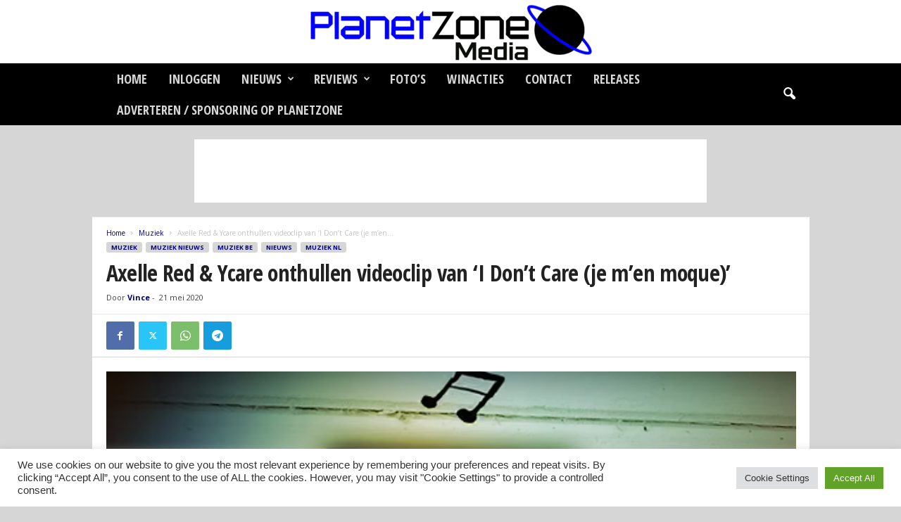

--- FILE ---
content_type: text/html; charset=UTF-8
request_url: https://www.planetzone.nl/muziek-2/axelle-red-ycare-onthullen-videoclip-van-i-dont-care-je-men-moque/
body_size: 34645
content:
<!doctype html >
<!--[if IE 8]>    <html class="ie8" lang="nl-NL"> <![endif]-->
<!--[if IE 9]>    <html class="ie9" lang="nl-NL"> <![endif]-->
<!--[if gt IE 8]><!--> <html lang="nl-NL"> <!--<![endif]-->
<head>
    <title>Axelle Red &amp; Ycare onthullen videoclip van &#039;I Don&#039;t Care (je m&#039;en moque)&#039; - Planetzone Media</title>
    <meta charset="UTF-8" />
    <meta name="viewport" content="width=device-width, initial-scale=1.0">
    <link rel="pingback" href="https://www.planetzone.nl/xmlrpc.php" />
    <meta name='robots' content='index, follow, max-image-preview:large, max-snippet:-1, max-video-preview:-1' />
	<style>img:is([sizes="auto" i], [sizes^="auto," i]) { contain-intrinsic-size: 3000px 1500px }</style>
	<script type="text/javascript">
/* <![CDATA[ */
window.koko_analytics = {"url":"https:\/\/www.planetzone.nl\/wp-admin\/admin-ajax.php?action=koko_analytics_collect","site_url":"https:\/\/www.planetzone.nl","post_id":68516,"path":"\/muziek-2\/axelle-red-ycare-onthullen-videoclip-van-i-dont-care-je-men-moque\/","method":"cookie","use_cookie":true};
/* ]]> */
</script>

	<!-- This site is optimized with the Yoast SEO plugin v26.6 - https://yoast.com/wordpress/plugins/seo/ -->
	<link rel="canonical" href="https://www.planetzone.nl/muziek-2/axelle-red-ycare-onthullen-videoclip-van-i-dont-care-je-men-moque/" />
	<meta property="og:locale" content="nl_NL" />
	<meta property="og:type" content="article" />
	<meta property="og:title" content="Axelle Red &amp; Ycare onthullen videoclip van &#039;I Don&#039;t Care (je m&#039;en moque)&#039; - Planetzone Media" />
	<meta property="og:description" content="Axelle Red &amp; Ycare onthullen de videoclip van hun nieuwste single &#8216;I Don&#8217;t Care (je m’en moque)&#8217;. In de clip bevinden Axelle en Ycare zich in een stripverhaal. Ze creëren zo een beeld dat door geen enkele camera kan worden nagebootst, want sommige verhalen ontroeren nu eenmaal alleen omdat ze getekend zijn. Zo subliem omdat ze [&hellip;]" />
	<meta property="og:url" content="https://www.planetzone.nl/muziek-2/axelle-red-ycare-onthullen-videoclip-van-i-dont-care-je-men-moque/" />
	<meta property="og:site_name" content="Planetzone Media" />
	<meta property="article:published_time" content="2020-05-21T21:56:00+00:00" />
	<meta property="article:modified_time" content="2020-05-21T22:21:11+00:00" />
	<meta property="og:image" content="https://www.planetzone.nl/wp-content/uploads/ycareaxeledontcare.jpg" />
	<meta property="og:image:width" content="1044" />
	<meta property="og:image:height" content="619" />
	<meta property="og:image:type" content="image/jpeg" />
	<meta name="author" content="Vince" />
	<meta name="twitter:card" content="summary_large_image" />
	<script type="application/ld+json" class="yoast-schema-graph">{"@context":"https://schema.org","@graph":[{"@type":"WebPage","@id":"https://www.planetzone.nl/muziek-2/axelle-red-ycare-onthullen-videoclip-van-i-dont-care-je-men-moque/","url":"https://www.planetzone.nl/muziek-2/axelle-red-ycare-onthullen-videoclip-van-i-dont-care-je-men-moque/","name":"Axelle Red & Ycare onthullen videoclip van 'I Don't Care (je m'en moque)' - Planetzone Media","isPartOf":{"@id":"https://www.planetzone.nl/#website"},"primaryImageOfPage":{"@id":"https://www.planetzone.nl/muziek-2/axelle-red-ycare-onthullen-videoclip-van-i-dont-care-je-men-moque/#primaryimage"},"image":{"@id":"https://www.planetzone.nl/muziek-2/axelle-red-ycare-onthullen-videoclip-van-i-dont-care-je-men-moque/#primaryimage"},"thumbnailUrl":"https://www.planetzone.nl/wp-content/uploads/ycareaxeledontcare.jpg","datePublished":"2020-05-21T21:56:00+00:00","dateModified":"2020-05-21T22:21:11+00:00","author":{"@id":"https://www.planetzone.nl/#/schema/person/68d4f862711ccd958eca7d911fecf5fa"},"breadcrumb":{"@id":"https://www.planetzone.nl/muziek-2/axelle-red-ycare-onthullen-videoclip-van-i-dont-care-je-men-moque/#breadcrumb"},"inLanguage":"nl-NL","potentialAction":[{"@type":"ReadAction","target":["https://www.planetzone.nl/muziek-2/axelle-red-ycare-onthullen-videoclip-van-i-dont-care-je-men-moque/"]}]},{"@type":"ImageObject","inLanguage":"nl-NL","@id":"https://www.planetzone.nl/muziek-2/axelle-red-ycare-onthullen-videoclip-van-i-dont-care-je-men-moque/#primaryimage","url":"https://www.planetzone.nl/wp-content/uploads/ycareaxeledontcare.jpg","contentUrl":"https://www.planetzone.nl/wp-content/uploads/ycareaxeledontcare.jpg","width":1044,"height":619},{"@type":"BreadcrumbList","@id":"https://www.planetzone.nl/muziek-2/axelle-red-ycare-onthullen-videoclip-van-i-dont-care-je-men-moque/#breadcrumb","itemListElement":[{"@type":"ListItem","position":1,"name":"Home","item":"https://www.planetzone.nl/"},{"@type":"ListItem","position":2,"name":"Axelle Red &#038; Ycare onthullen videoclip van &#8216;I Don&#8217;t Care (je m&#8217;en moque)&#8217;"}]},{"@type":"WebSite","@id":"https://www.planetzone.nl/#website","url":"https://www.planetzone.nl/","name":"Planetzone Media","description":"","potentialAction":[{"@type":"SearchAction","target":{"@type":"EntryPoint","urlTemplate":"https://www.planetzone.nl/?s={search_term_string}"},"query-input":{"@type":"PropertyValueSpecification","valueRequired":true,"valueName":"search_term_string"}}],"inLanguage":"nl-NL"},{"@type":"Person","@id":"https://www.planetzone.nl/#/schema/person/68d4f862711ccd958eca7d911fecf5fa","name":"Vince","image":{"@type":"ImageObject","inLanguage":"nl-NL","@id":"https://www.planetzone.nl/#/schema/person/image/","url":"https://secure.gravatar.com/avatar/d7d15a693c02b882efe9755a9a67bea3b320c281d261ddef9b76adf74054a2b2?s=96&d=blank&r=g","contentUrl":"https://secure.gravatar.com/avatar/d7d15a693c02b882efe9755a9a67bea3b320c281d261ddef9b76adf74054a2b2?s=96&d=blank&r=g","caption":"Vince"},"url":"https://www.planetzone.nl/author/vince2/"}]}</script>
	<!-- / Yoast SEO plugin. -->


<link rel='dns-prefetch' href='//stats.wp.com' />
<link rel='dns-prefetch' href='//fonts.googleapis.com' />
<link rel='preconnect' href='//c0.wp.com' />
<link rel="alternate" type="application/rss+xml" title="Planetzone Media &raquo; feed" href="https://www.planetzone.nl/feed/" />
<link rel="alternate" type="application/rss+xml" title="Planetzone Media &raquo; reacties feed" href="https://www.planetzone.nl/comments/feed/" />
<link rel="alternate" type="application/rss+xml" title="Planetzone Media &raquo; Axelle Red &#038; Ycare onthullen videoclip van &#8216;I Don&#8217;t Care (je m&#8217;en moque)&#8217; reacties feed" href="https://www.planetzone.nl/muziek-2/axelle-red-ycare-onthullen-videoclip-van-i-dont-care-je-men-moque/feed/" />
<script type="text/javascript">
/* <![CDATA[ */
window._wpemojiSettings = {"baseUrl":"https:\/\/s.w.org\/images\/core\/emoji\/16.0.1\/72x72\/","ext":".png","svgUrl":"https:\/\/s.w.org\/images\/core\/emoji\/16.0.1\/svg\/","svgExt":".svg","source":{"concatemoji":"https:\/\/www.planetzone.nl\/wp-includes\/js\/wp-emoji-release.min.js?ver=6.8.3"}};
/*! This file is auto-generated */
!function(s,n){var o,i,e;function c(e){try{var t={supportTests:e,timestamp:(new Date).valueOf()};sessionStorage.setItem(o,JSON.stringify(t))}catch(e){}}function p(e,t,n){e.clearRect(0,0,e.canvas.width,e.canvas.height),e.fillText(t,0,0);var t=new Uint32Array(e.getImageData(0,0,e.canvas.width,e.canvas.height).data),a=(e.clearRect(0,0,e.canvas.width,e.canvas.height),e.fillText(n,0,0),new Uint32Array(e.getImageData(0,0,e.canvas.width,e.canvas.height).data));return t.every(function(e,t){return e===a[t]})}function u(e,t){e.clearRect(0,0,e.canvas.width,e.canvas.height),e.fillText(t,0,0);for(var n=e.getImageData(16,16,1,1),a=0;a<n.data.length;a++)if(0!==n.data[a])return!1;return!0}function f(e,t,n,a){switch(t){case"flag":return n(e,"\ud83c\udff3\ufe0f\u200d\u26a7\ufe0f","\ud83c\udff3\ufe0f\u200b\u26a7\ufe0f")?!1:!n(e,"\ud83c\udde8\ud83c\uddf6","\ud83c\udde8\u200b\ud83c\uddf6")&&!n(e,"\ud83c\udff4\udb40\udc67\udb40\udc62\udb40\udc65\udb40\udc6e\udb40\udc67\udb40\udc7f","\ud83c\udff4\u200b\udb40\udc67\u200b\udb40\udc62\u200b\udb40\udc65\u200b\udb40\udc6e\u200b\udb40\udc67\u200b\udb40\udc7f");case"emoji":return!a(e,"\ud83e\udedf")}return!1}function g(e,t,n,a){var r="undefined"!=typeof WorkerGlobalScope&&self instanceof WorkerGlobalScope?new OffscreenCanvas(300,150):s.createElement("canvas"),o=r.getContext("2d",{willReadFrequently:!0}),i=(o.textBaseline="top",o.font="600 32px Arial",{});return e.forEach(function(e){i[e]=t(o,e,n,a)}),i}function t(e){var t=s.createElement("script");t.src=e,t.defer=!0,s.head.appendChild(t)}"undefined"!=typeof Promise&&(o="wpEmojiSettingsSupports",i=["flag","emoji"],n.supports={everything:!0,everythingExceptFlag:!0},e=new Promise(function(e){s.addEventListener("DOMContentLoaded",e,{once:!0})}),new Promise(function(t){var n=function(){try{var e=JSON.parse(sessionStorage.getItem(o));if("object"==typeof e&&"number"==typeof e.timestamp&&(new Date).valueOf()<e.timestamp+604800&&"object"==typeof e.supportTests)return e.supportTests}catch(e){}return null}();if(!n){if("undefined"!=typeof Worker&&"undefined"!=typeof OffscreenCanvas&&"undefined"!=typeof URL&&URL.createObjectURL&&"undefined"!=typeof Blob)try{var e="postMessage("+g.toString()+"("+[JSON.stringify(i),f.toString(),p.toString(),u.toString()].join(",")+"));",a=new Blob([e],{type:"text/javascript"}),r=new Worker(URL.createObjectURL(a),{name:"wpTestEmojiSupports"});return void(r.onmessage=function(e){c(n=e.data),r.terminate(),t(n)})}catch(e){}c(n=g(i,f,p,u))}t(n)}).then(function(e){for(var t in e)n.supports[t]=e[t],n.supports.everything=n.supports.everything&&n.supports[t],"flag"!==t&&(n.supports.everythingExceptFlag=n.supports.everythingExceptFlag&&n.supports[t]);n.supports.everythingExceptFlag=n.supports.everythingExceptFlag&&!n.supports.flag,n.DOMReady=!1,n.readyCallback=function(){n.DOMReady=!0}}).then(function(){return e}).then(function(){var e;n.supports.everything||(n.readyCallback(),(e=n.source||{}).concatemoji?t(e.concatemoji):e.wpemoji&&e.twemoji&&(t(e.twemoji),t(e.wpemoji)))}))}((window,document),window._wpemojiSettings);
/* ]]> */
</script>

<style id='wp-emoji-styles-inline-css' type='text/css'>

	img.wp-smiley, img.emoji {
		display: inline !important;
		border: none !important;
		box-shadow: none !important;
		height: 1em !important;
		width: 1em !important;
		margin: 0 0.07em !important;
		vertical-align: -0.1em !important;
		background: none !important;
		padding: 0 !important;
	}
</style>
<link rel='stylesheet' id='wp-block-library-css' href='https://c0.wp.com/c/6.8.3/wp-includes/css/dist/block-library/style.min.css' type='text/css' media='all' />
<style id='classic-theme-styles-inline-css' type='text/css'>
/*! This file is auto-generated */
.wp-block-button__link{color:#fff;background-color:#32373c;border-radius:9999px;box-shadow:none;text-decoration:none;padding:calc(.667em + 2px) calc(1.333em + 2px);font-size:1.125em}.wp-block-file__button{background:#32373c;color:#fff;text-decoration:none}
</style>
<link rel='stylesheet' id='mediaelement-css' href='https://c0.wp.com/c/6.8.3/wp-includes/js/mediaelement/mediaelementplayer-legacy.min.css' type='text/css' media='all' />
<link rel='stylesheet' id='wp-mediaelement-css' href='https://c0.wp.com/c/6.8.3/wp-includes/js/mediaelement/wp-mediaelement.min.css' type='text/css' media='all' />
<style id='jetpack-sharing-buttons-style-inline-css' type='text/css'>
.jetpack-sharing-buttons__services-list{display:flex;flex-direction:row;flex-wrap:wrap;gap:0;list-style-type:none;margin:5px;padding:0}.jetpack-sharing-buttons__services-list.has-small-icon-size{font-size:12px}.jetpack-sharing-buttons__services-list.has-normal-icon-size{font-size:16px}.jetpack-sharing-buttons__services-list.has-large-icon-size{font-size:24px}.jetpack-sharing-buttons__services-list.has-huge-icon-size{font-size:36px}@media print{.jetpack-sharing-buttons__services-list{display:none!important}}.editor-styles-wrapper .wp-block-jetpack-sharing-buttons{gap:0;padding-inline-start:0}ul.jetpack-sharing-buttons__services-list.has-background{padding:1.25em 2.375em}
</style>
<style id='global-styles-inline-css' type='text/css'>
:root{--wp--preset--aspect-ratio--square: 1;--wp--preset--aspect-ratio--4-3: 4/3;--wp--preset--aspect-ratio--3-4: 3/4;--wp--preset--aspect-ratio--3-2: 3/2;--wp--preset--aspect-ratio--2-3: 2/3;--wp--preset--aspect-ratio--16-9: 16/9;--wp--preset--aspect-ratio--9-16: 9/16;--wp--preset--color--black: #000000;--wp--preset--color--cyan-bluish-gray: #abb8c3;--wp--preset--color--white: #ffffff;--wp--preset--color--pale-pink: #f78da7;--wp--preset--color--vivid-red: #cf2e2e;--wp--preset--color--luminous-vivid-orange: #ff6900;--wp--preset--color--luminous-vivid-amber: #fcb900;--wp--preset--color--light-green-cyan: #7bdcb5;--wp--preset--color--vivid-green-cyan: #00d084;--wp--preset--color--pale-cyan-blue: #8ed1fc;--wp--preset--color--vivid-cyan-blue: #0693e3;--wp--preset--color--vivid-purple: #9b51e0;--wp--preset--gradient--vivid-cyan-blue-to-vivid-purple: linear-gradient(135deg,rgba(6,147,227,1) 0%,rgb(155,81,224) 100%);--wp--preset--gradient--light-green-cyan-to-vivid-green-cyan: linear-gradient(135deg,rgb(122,220,180) 0%,rgb(0,208,130) 100%);--wp--preset--gradient--luminous-vivid-amber-to-luminous-vivid-orange: linear-gradient(135deg,rgba(252,185,0,1) 0%,rgba(255,105,0,1) 100%);--wp--preset--gradient--luminous-vivid-orange-to-vivid-red: linear-gradient(135deg,rgba(255,105,0,1) 0%,rgb(207,46,46) 100%);--wp--preset--gradient--very-light-gray-to-cyan-bluish-gray: linear-gradient(135deg,rgb(238,238,238) 0%,rgb(169,184,195) 100%);--wp--preset--gradient--cool-to-warm-spectrum: linear-gradient(135deg,rgb(74,234,220) 0%,rgb(151,120,209) 20%,rgb(207,42,186) 40%,rgb(238,44,130) 60%,rgb(251,105,98) 80%,rgb(254,248,76) 100%);--wp--preset--gradient--blush-light-purple: linear-gradient(135deg,rgb(255,206,236) 0%,rgb(152,150,240) 100%);--wp--preset--gradient--blush-bordeaux: linear-gradient(135deg,rgb(254,205,165) 0%,rgb(254,45,45) 50%,rgb(107,0,62) 100%);--wp--preset--gradient--luminous-dusk: linear-gradient(135deg,rgb(255,203,112) 0%,rgb(199,81,192) 50%,rgb(65,88,208) 100%);--wp--preset--gradient--pale-ocean: linear-gradient(135deg,rgb(255,245,203) 0%,rgb(182,227,212) 50%,rgb(51,167,181) 100%);--wp--preset--gradient--electric-grass: linear-gradient(135deg,rgb(202,248,128) 0%,rgb(113,206,126) 100%);--wp--preset--gradient--midnight: linear-gradient(135deg,rgb(2,3,129) 0%,rgb(40,116,252) 100%);--wp--preset--font-size--small: 10px;--wp--preset--font-size--medium: 20px;--wp--preset--font-size--large: 30px;--wp--preset--font-size--x-large: 42px;--wp--preset--font-size--regular: 14px;--wp--preset--font-size--larger: 48px;--wp--preset--spacing--20: 0.44rem;--wp--preset--spacing--30: 0.67rem;--wp--preset--spacing--40: 1rem;--wp--preset--spacing--50: 1.5rem;--wp--preset--spacing--60: 2.25rem;--wp--preset--spacing--70: 3.38rem;--wp--preset--spacing--80: 5.06rem;--wp--preset--shadow--natural: 6px 6px 9px rgba(0, 0, 0, 0.2);--wp--preset--shadow--deep: 12px 12px 50px rgba(0, 0, 0, 0.4);--wp--preset--shadow--sharp: 6px 6px 0px rgba(0, 0, 0, 0.2);--wp--preset--shadow--outlined: 6px 6px 0px -3px rgba(255, 255, 255, 1), 6px 6px rgba(0, 0, 0, 1);--wp--preset--shadow--crisp: 6px 6px 0px rgba(0, 0, 0, 1);}:where(.is-layout-flex){gap: 0.5em;}:where(.is-layout-grid){gap: 0.5em;}body .is-layout-flex{display: flex;}.is-layout-flex{flex-wrap: wrap;align-items: center;}.is-layout-flex > :is(*, div){margin: 0;}body .is-layout-grid{display: grid;}.is-layout-grid > :is(*, div){margin: 0;}:where(.wp-block-columns.is-layout-flex){gap: 2em;}:where(.wp-block-columns.is-layout-grid){gap: 2em;}:where(.wp-block-post-template.is-layout-flex){gap: 1.25em;}:where(.wp-block-post-template.is-layout-grid){gap: 1.25em;}.has-black-color{color: var(--wp--preset--color--black) !important;}.has-cyan-bluish-gray-color{color: var(--wp--preset--color--cyan-bluish-gray) !important;}.has-white-color{color: var(--wp--preset--color--white) !important;}.has-pale-pink-color{color: var(--wp--preset--color--pale-pink) !important;}.has-vivid-red-color{color: var(--wp--preset--color--vivid-red) !important;}.has-luminous-vivid-orange-color{color: var(--wp--preset--color--luminous-vivid-orange) !important;}.has-luminous-vivid-amber-color{color: var(--wp--preset--color--luminous-vivid-amber) !important;}.has-light-green-cyan-color{color: var(--wp--preset--color--light-green-cyan) !important;}.has-vivid-green-cyan-color{color: var(--wp--preset--color--vivid-green-cyan) !important;}.has-pale-cyan-blue-color{color: var(--wp--preset--color--pale-cyan-blue) !important;}.has-vivid-cyan-blue-color{color: var(--wp--preset--color--vivid-cyan-blue) !important;}.has-vivid-purple-color{color: var(--wp--preset--color--vivid-purple) !important;}.has-black-background-color{background-color: var(--wp--preset--color--black) !important;}.has-cyan-bluish-gray-background-color{background-color: var(--wp--preset--color--cyan-bluish-gray) !important;}.has-white-background-color{background-color: var(--wp--preset--color--white) !important;}.has-pale-pink-background-color{background-color: var(--wp--preset--color--pale-pink) !important;}.has-vivid-red-background-color{background-color: var(--wp--preset--color--vivid-red) !important;}.has-luminous-vivid-orange-background-color{background-color: var(--wp--preset--color--luminous-vivid-orange) !important;}.has-luminous-vivid-amber-background-color{background-color: var(--wp--preset--color--luminous-vivid-amber) !important;}.has-light-green-cyan-background-color{background-color: var(--wp--preset--color--light-green-cyan) !important;}.has-vivid-green-cyan-background-color{background-color: var(--wp--preset--color--vivid-green-cyan) !important;}.has-pale-cyan-blue-background-color{background-color: var(--wp--preset--color--pale-cyan-blue) !important;}.has-vivid-cyan-blue-background-color{background-color: var(--wp--preset--color--vivid-cyan-blue) !important;}.has-vivid-purple-background-color{background-color: var(--wp--preset--color--vivid-purple) !important;}.has-black-border-color{border-color: var(--wp--preset--color--black) !important;}.has-cyan-bluish-gray-border-color{border-color: var(--wp--preset--color--cyan-bluish-gray) !important;}.has-white-border-color{border-color: var(--wp--preset--color--white) !important;}.has-pale-pink-border-color{border-color: var(--wp--preset--color--pale-pink) !important;}.has-vivid-red-border-color{border-color: var(--wp--preset--color--vivid-red) !important;}.has-luminous-vivid-orange-border-color{border-color: var(--wp--preset--color--luminous-vivid-orange) !important;}.has-luminous-vivid-amber-border-color{border-color: var(--wp--preset--color--luminous-vivid-amber) !important;}.has-light-green-cyan-border-color{border-color: var(--wp--preset--color--light-green-cyan) !important;}.has-vivid-green-cyan-border-color{border-color: var(--wp--preset--color--vivid-green-cyan) !important;}.has-pale-cyan-blue-border-color{border-color: var(--wp--preset--color--pale-cyan-blue) !important;}.has-vivid-cyan-blue-border-color{border-color: var(--wp--preset--color--vivid-cyan-blue) !important;}.has-vivid-purple-border-color{border-color: var(--wp--preset--color--vivid-purple) !important;}.has-vivid-cyan-blue-to-vivid-purple-gradient-background{background: var(--wp--preset--gradient--vivid-cyan-blue-to-vivid-purple) !important;}.has-light-green-cyan-to-vivid-green-cyan-gradient-background{background: var(--wp--preset--gradient--light-green-cyan-to-vivid-green-cyan) !important;}.has-luminous-vivid-amber-to-luminous-vivid-orange-gradient-background{background: var(--wp--preset--gradient--luminous-vivid-amber-to-luminous-vivid-orange) !important;}.has-luminous-vivid-orange-to-vivid-red-gradient-background{background: var(--wp--preset--gradient--luminous-vivid-orange-to-vivid-red) !important;}.has-very-light-gray-to-cyan-bluish-gray-gradient-background{background: var(--wp--preset--gradient--very-light-gray-to-cyan-bluish-gray) !important;}.has-cool-to-warm-spectrum-gradient-background{background: var(--wp--preset--gradient--cool-to-warm-spectrum) !important;}.has-blush-light-purple-gradient-background{background: var(--wp--preset--gradient--blush-light-purple) !important;}.has-blush-bordeaux-gradient-background{background: var(--wp--preset--gradient--blush-bordeaux) !important;}.has-luminous-dusk-gradient-background{background: var(--wp--preset--gradient--luminous-dusk) !important;}.has-pale-ocean-gradient-background{background: var(--wp--preset--gradient--pale-ocean) !important;}.has-electric-grass-gradient-background{background: var(--wp--preset--gradient--electric-grass) !important;}.has-midnight-gradient-background{background: var(--wp--preset--gradient--midnight) !important;}.has-small-font-size{font-size: var(--wp--preset--font-size--small) !important;}.has-medium-font-size{font-size: var(--wp--preset--font-size--medium) !important;}.has-large-font-size{font-size: var(--wp--preset--font-size--large) !important;}.has-x-large-font-size{font-size: var(--wp--preset--font-size--x-large) !important;}
:where(.wp-block-post-template.is-layout-flex){gap: 1.25em;}:where(.wp-block-post-template.is-layout-grid){gap: 1.25em;}
:where(.wp-block-columns.is-layout-flex){gap: 2em;}:where(.wp-block-columns.is-layout-grid){gap: 2em;}
:root :where(.wp-block-pullquote){font-size: 1.5em;line-height: 1.6;}
</style>
<link rel='stylesheet' id='cookie-law-info-css' href='https://www.planetzone.nl/wp-content/plugins/cookie-law-info/legacy/public/css/cookie-law-info-public.css?ver=3.3.9' type='text/css' media='all' />
<link rel='stylesheet' id='cookie-law-info-gdpr-css' href='https://www.planetzone.nl/wp-content/plugins/cookie-law-info/legacy/public/css/cookie-law-info-gdpr.css?ver=3.3.9' type='text/css' media='all' />
<link rel='stylesheet' id='dashicons-css' href='https://c0.wp.com/c/6.8.3/wp-includes/css/dashicons.min.css' type='text/css' media='all' />
<link rel='stylesheet' id='everest-forms-general-css' href='https://www.planetzone.nl/wp-content/plugins/everest-forms/assets/css/everest-forms.css?ver=3.4.1' type='text/css' media='all' />
<link rel='stylesheet' id='jquery-intl-tel-input-css' href='https://www.planetzone.nl/wp-content/plugins/everest-forms/assets/css/intlTelInput.css?ver=3.4.1' type='text/css' media='all' />
<link rel='stylesheet' id='google-fonts-style-css' href='https://fonts.googleapis.com/css?family=Open+Sans+Condensed%3A400%2C700%7COpen+Sans%3A400%2C600%2C700%7CRoboto+Condensed%3A400%2C500%2C700&#038;display=swap&#038;ver=5.4.3.4' type='text/css' media='all' />
<link rel='stylesheet' id='td-theme-css' href='https://www.planetzone.nl/wp-content/themes/Newsmag/style.css?ver=5.4.3.4' type='text/css' media='all' />
<style id='td-theme-inline-css' type='text/css'>
    
        /* custom css - generated by TagDiv Composer */
        @media (max-width: 767px) {
            .td-header-desktop-wrap {
                display: none;
            }
        }
        @media (min-width: 767px) {
            .td-header-mobile-wrap {
                display: none;
            }
        }
    
	
</style>
<link rel='stylesheet' id='td-legacy-framework-front-style-css' href='https://www.planetzone.nl/wp-content/plugins/td-composer/legacy/Newsmag/assets/css/td_legacy_main.css?ver=02f7892c77f8d92ff3a6477b3d96dee8' type='text/css' media='all' />
<link rel='stylesheet' id='td-theme-demo-style-css' href='https://www.planetzone.nl/wp-content/plugins/td-composer/legacy/Newsmag/includes/demos/scandal/demo_style.css?ver=5.4.3.4' type='text/css' media='all' />
<script type="text/javascript" src="https://c0.wp.com/c/6.8.3/wp-includes/js/jquery/jquery.min.js" id="jquery-core-js"></script>
<script type="text/javascript" src="https://c0.wp.com/c/6.8.3/wp-includes/js/jquery/jquery-migrate.min.js" id="jquery-migrate-js"></script>
<script type="text/javascript" id="cookie-law-info-js-extra">
/* <![CDATA[ */
var Cli_Data = {"nn_cookie_ids":[],"cookielist":[],"non_necessary_cookies":[],"ccpaEnabled":"","ccpaRegionBased":"","ccpaBarEnabled":"","strictlyEnabled":["necessary","obligatoire"],"ccpaType":"gdpr","js_blocking":"1","custom_integration":"","triggerDomRefresh":"","secure_cookies":""};
var cli_cookiebar_settings = {"animate_speed_hide":"500","animate_speed_show":"500","background":"#FFF","border":"#b1a6a6c2","border_on":"","button_1_button_colour":"#61a229","button_1_button_hover":"#4e8221","button_1_link_colour":"#fff","button_1_as_button":"1","button_1_new_win":"","button_2_button_colour":"#333","button_2_button_hover":"#292929","button_2_link_colour":"#444","button_2_as_button":"","button_2_hidebar":"","button_3_button_colour":"#dedfe0","button_3_button_hover":"#b2b2b3","button_3_link_colour":"#333333","button_3_as_button":"1","button_3_new_win":"","button_4_button_colour":"#dedfe0","button_4_button_hover":"#b2b2b3","button_4_link_colour":"#333333","button_4_as_button":"1","button_7_button_colour":"#61a229","button_7_button_hover":"#4e8221","button_7_link_colour":"#fff","button_7_as_button":"1","button_7_new_win":"","font_family":"inherit","header_fix":"","notify_animate_hide":"1","notify_animate_show":"","notify_div_id":"#cookie-law-info-bar","notify_position_horizontal":"right","notify_position_vertical":"bottom","scroll_close":"","scroll_close_reload":"","accept_close_reload":"","reject_close_reload":"","showagain_tab":"","showagain_background":"#fff","showagain_border":"#000","showagain_div_id":"#cookie-law-info-again","showagain_x_position":"100px","text":"#333333","show_once_yn":"","show_once":"10000","logging_on":"","as_popup":"","popup_overlay":"1","bar_heading_text":"","cookie_bar_as":"banner","popup_showagain_position":"bottom-right","widget_position":"left"};
var log_object = {"ajax_url":"https:\/\/www.planetzone.nl\/wp-admin\/admin-ajax.php"};
/* ]]> */
</script>
<script type="text/javascript" src="https://www.planetzone.nl/wp-content/plugins/cookie-law-info/legacy/public/js/cookie-law-info-public.js?ver=3.3.9" id="cookie-law-info-js"></script>
<link rel="https://api.w.org/" href="https://www.planetzone.nl/wp-json/" /><link rel="alternate" title="JSON" type="application/json" href="https://www.planetzone.nl/wp-json/wp/v2/posts/68516" /><link rel="EditURI" type="application/rsd+xml" title="RSD" href="https://www.planetzone.nl/xmlrpc.php?rsd" />
<meta name="generator" content="WordPress 6.8.3" />
<meta name="generator" content="Everest Forms 3.4.1" />
<link rel='shortlink' href='https://www.planetzone.nl/?p=68516' />
<link rel="alternate" title="oEmbed (JSON)" type="application/json+oembed" href="https://www.planetzone.nl/wp-json/oembed/1.0/embed?url=https%3A%2F%2Fwww.planetzone.nl%2Fmuziek-2%2Faxelle-red-ycare-onthullen-videoclip-van-i-dont-care-je-men-moque%2F" />
<link rel="alternate" title="oEmbed (XML)" type="text/xml+oembed" href="https://www.planetzone.nl/wp-json/oembed/1.0/embed?url=https%3A%2F%2Fwww.planetzone.nl%2Fmuziek-2%2Faxelle-red-ycare-onthullen-videoclip-van-i-dont-care-je-men-moque%2F&#038;format=xml" />
		<script type="text/javascript">
			var _statcounter = _statcounter || [];
			_statcounter.push({"tags": {"author": "Vince2"}});
		</script>
				<!-- Start of StatCounter Code -->
		<script>
			<!--
			var sc_project=9507764;
			var sc_security="6999dfba";
			var sc_invisible=1;
		</script>
        <script type="text/javascript" src="https://www.statcounter.com/counter/counter.js" async></script>
		<noscript><div class="statcounter"><a title="web analytics" href="https://statcounter.com/"><img class="statcounter" src="https://c.statcounter.com/9507764/0/6999dfba/1/" alt="web analytics" /></a></div></noscript>
		<!-- End of StatCounter Code -->
			<style>img#wpstats{display:none}</style>
		
<!-- JS generated by theme -->

<script type="text/javascript" id="td-generated-header-js">
    
    

	    var tdBlocksArray = []; //here we store all the items for the current page

	    // td_block class - each ajax block uses a object of this class for requests
	    function tdBlock() {
		    this.id = '';
		    this.block_type = 1; //block type id (1-234 etc)
		    this.atts = '';
		    this.td_column_number = '';
		    this.td_current_page = 1; //
		    this.post_count = 0; //from wp
		    this.found_posts = 0; //from wp
		    this.max_num_pages = 0; //from wp
		    this.td_filter_value = ''; //current live filter value
		    this.is_ajax_running = false;
		    this.td_user_action = ''; // load more or infinite loader (used by the animation)
		    this.header_color = '';
		    this.ajax_pagination_infinite_stop = ''; //show load more at page x
	    }

        // td_js_generator - mini detector
        ( function () {
            var htmlTag = document.getElementsByTagName("html")[0];

	        if ( navigator.userAgent.indexOf("MSIE 10.0") > -1 ) {
                htmlTag.className += ' ie10';
            }

            if ( !!navigator.userAgent.match(/Trident.*rv\:11\./) ) {
                htmlTag.className += ' ie11';
            }

	        if ( navigator.userAgent.indexOf("Edge") > -1 ) {
                htmlTag.className += ' ieEdge';
            }

            if ( /(iPad|iPhone|iPod)/g.test(navigator.userAgent) ) {
                htmlTag.className += ' td-md-is-ios';
            }

            var user_agent = navigator.userAgent.toLowerCase();
            if ( user_agent.indexOf("android") > -1 ) {
                htmlTag.className += ' td-md-is-android';
            }

            if ( -1 !== navigator.userAgent.indexOf('Mac OS X')  ) {
                htmlTag.className += ' td-md-is-os-x';
            }

            if ( /chrom(e|ium)/.test(navigator.userAgent.toLowerCase()) ) {
               htmlTag.className += ' td-md-is-chrome';
            }

            if ( -1 !== navigator.userAgent.indexOf('Firefox') ) {
                htmlTag.className += ' td-md-is-firefox';
            }

            if ( -1 !== navigator.userAgent.indexOf('Safari') && -1 === navigator.userAgent.indexOf('Chrome') ) {
                htmlTag.className += ' td-md-is-safari';
            }

            if( -1 !== navigator.userAgent.indexOf('IEMobile') ){
                htmlTag.className += ' td-md-is-iemobile';
            }

        })();

        var tdLocalCache = {};

        ( function () {
            "use strict";

            tdLocalCache = {
                data: {},
                remove: function (resource_id) {
                    delete tdLocalCache.data[resource_id];
                },
                exist: function (resource_id) {
                    return tdLocalCache.data.hasOwnProperty(resource_id) && tdLocalCache.data[resource_id] !== null;
                },
                get: function (resource_id) {
                    return tdLocalCache.data[resource_id];
                },
                set: function (resource_id, cachedData) {
                    tdLocalCache.remove(resource_id);
                    tdLocalCache.data[resource_id] = cachedData;
                }
            };
        })();

    
    
var td_viewport_interval_list=[{"limitBottom":767,"sidebarWidth":251},{"limitBottom":1023,"sidebarWidth":339}];
var tdc_is_installed="yes";
var tdc_domain_active=false;
var td_ajax_url="https:\/\/www.planetzone.nl\/wp-admin\/admin-ajax.php?td_theme_name=Newsmag&v=5.4.3.4";
var td_get_template_directory_uri="https:\/\/www.planetzone.nl\/wp-content\/plugins\/td-composer\/legacy\/common";
var tds_snap_menu="smart_snap_always";
var tds_logo_on_sticky="show_header_logo";
var tds_header_style="10";
var td_please_wait="Even geduld\u2026";
var td_email_user_pass_incorrect="Gebruikersnaam of wachtwoord is incorrect!";
var td_email_user_incorrect="E-mail of gebruikersnaam is onjuist";
var td_email_incorrect="E-mail is onjuist";
var td_user_incorrect="Username incorrect!";
var td_email_user_empty="Email or username empty!";
var td_pass_empty="Pass empty!";
var td_pass_pattern_incorrect="Invalid Pass Pattern!";
var td_retype_pass_incorrect="Retyped Pass incorrect!";
var tds_more_articles_on_post_enable="show";
var tds_more_articles_on_post_time_to_wait="";
var tds_more_articles_on_post_pages_distance_from_top=0;
var tds_captcha="";
var tds_theme_color_site_wide="#d6d6d6";
var tds_smart_sidebar="";
var tdThemeName="Newsmag";
var tdThemeNameWl="Newsmag";
var td_magnific_popup_translation_tPrev="Vorige (Pijl naar links)";
var td_magnific_popup_translation_tNext="Volgende (Pijl naar rechts)";
var td_magnific_popup_translation_tCounter="%curr% van %total%";
var td_magnific_popup_translation_ajax_tError="De inhoud van %url% kan niet worden geladen.";
var td_magnific_popup_translation_image_tError="De afbeelding #%curr% kan niet worden geladen.";
var tdBlockNonce="71ebd24458";
var tdMobileMenu="enabled";
var tdMobileSearch="enabled";
var tdDateNamesI18n={"month_names":["januari","februari","maart","april","mei","juni","juli","augustus","september","oktober","november","december"],"month_names_short":["jan","feb","mrt","apr","mei","jun","jul","aug","sep","okt","nov","dec"],"day_names":["zondag","maandag","dinsdag","woensdag","donderdag","vrijdag","zaterdag"],"day_names_short":["zo","ma","di","wo","do","vr","za"]};
var td_deploy_mode="deploy";
var td_ad_background_click_link="";
var td_ad_background_click_target="";
</script>


<!-- Header style compiled by theme -->

<style>
/* custom css - generated by TagDiv Composer */
    

body {
	background-color:#d6d6d6;
}
.td-module-exclusive .td-module-title a:before {
        content: 'EXCLUSIEF';
    }
    
    .td-header-border:before,
    .td-trending-now-title,
    .td_block_mega_menu .td_mega_menu_sub_cats .cur-sub-cat,
    .td-post-category:hover,
    .td-header-style-2 .td-header-sp-logo,
    .td-next-prev-wrap a:hover i,
    .page-nav .current,
    .widget_calendar tfoot a:hover,
    .td-footer-container .widget_search .wpb_button:hover,
    .td-scroll-up-visible,
    .dropcap,
    .td-category a,
    input[type="submit"]:hover,
    .td-post-small-box a:hover,
    .td-404-sub-sub-title a:hover,
    .td-rating-bar-wrap div,
    .td_top_authors .td-active .td-author-post-count,
    .td_top_authors .td-active .td-author-comments-count,
    .td_smart_list_3 .td-sml3-top-controls i:hover,
    .td_smart_list_3 .td-sml3-bottom-controls i:hover,
    .td_wrapper_video_playlist .td_video_controls_playlist_wrapper,
    .td-read-more a:hover,
    .td-login-wrap .btn,
    .td_display_err,
    .td-header-style-6 .td-top-menu-full,
    #bbpress-forums button:hover,
    #bbpress-forums .bbp-pagination .current,
    .bbp_widget_login .button:hover,
    .header-search-wrap .td-drop-down-search .btn:hover,
    .td-post-text-content .more-link-wrap:hover a,
    #buddypress div.item-list-tabs ul li > a span,
    #buddypress div.item-list-tabs ul li > a:hover span,
    #buddypress input[type=submit]:hover,
    #buddypress a.button:hover span,
    #buddypress div.item-list-tabs ul li.selected a span,
    #buddypress div.item-list-tabs ul li.current a span,
    #buddypress input[type=submit]:focus,
    .td-grid-style-3 .td-big-grid-post .td-module-thumb a:last-child:before,
    .td-grid-style-4 .td-big-grid-post .td-module-thumb a:last-child:before,
    .td-grid-style-5 .td-big-grid-post .td-module-thumb:after,
    .td_category_template_2 .td-category-siblings .td-category a:hover,
    .td-weather-week:before,
    .td-weather-information:before,
     .td_3D_btn,
    .td_shadow_btn,
    .td_default_btn,
    .td_square_btn, 
    .td_outlined_btn:hover {
        background-color: #d6d6d6;
    }

    @media (max-width: 767px) {
        .td-category a.td-current-sub-category {
            background-color: #d6d6d6;
        }
    }

    .woocommerce .onsale,
    .woocommerce .woocommerce a.button:hover,
    .woocommerce-page .woocommerce .button:hover,
    .single-product .product .summary .cart .button:hover,
    .woocommerce .woocommerce .product a.button:hover,
    .woocommerce .product a.button:hover,
    .woocommerce .product #respond input#submit:hover,
    .woocommerce .checkout input#place_order:hover,
    .woocommerce .woocommerce.widget .button:hover,
    .woocommerce .woocommerce-message .button:hover,
    .woocommerce .woocommerce-error .button:hover,
    .woocommerce .woocommerce-info .button:hover,
    .woocommerce.widget .ui-slider .ui-slider-handle,
    .vc_btn-black:hover,
	.wpb_btn-black:hover,
	.item-list-tabs .feed:hover a,
	.td-smart-list-button:hover {
    	background-color: #d6d6d6;
    }

    .td-header-sp-top-menu .top-header-menu > .current-menu-item > a,
    .td-header-sp-top-menu .top-header-menu > .current-menu-ancestor > a,
    .td-header-sp-top-menu .top-header-menu > .current-category-ancestor > a,
    .td-header-sp-top-menu .top-header-menu > li > a:hover,
    .td-header-sp-top-menu .top-header-menu > .sfHover > a,
    .top-header-menu ul .current-menu-item > a,
    .top-header-menu ul .current-menu-ancestor > a,
    .top-header-menu ul .current-category-ancestor > a,
    .top-header-menu ul li > a:hover,
    .top-header-menu ul .sfHover > a,
    .sf-menu ul .td-menu-item > a:hover,
    .sf-menu ul .sfHover > a,
    .sf-menu ul .current-menu-ancestor > a,
    .sf-menu ul .current-category-ancestor > a,
    .sf-menu ul .current-menu-item > a,
    .td_module_wrap:hover .entry-title a,
    .td_mod_mega_menu:hover .entry-title a,
    .footer-email-wrap a,
    .widget a:hover,
    .td-footer-container .widget_calendar #today,
    .td-category-pulldown-filter a.td-pulldown-category-filter-link:hover,
    .td-load-more-wrap a:hover,
    .td-post-next-prev-content a:hover,
    .td-author-name a:hover,
    .td-author-url a:hover,
    .td_mod_related_posts:hover .entry-title a,
    .td-search-query,
    .header-search-wrap .td-drop-down-search .result-msg a:hover,
    .td_top_authors .td-active .td-authors-name a,
    .post blockquote p,
    .td-post-content blockquote p,
    .page blockquote p,
    .comment-list cite a:hover,
    .comment-list cite:hover,
    .comment-list .comment-reply-link:hover,
    a,
    .white-menu #td-header-menu .sf-menu > li > a:hover,
    .white-menu #td-header-menu .sf-menu > .current-menu-ancestor > a,
    .white-menu #td-header-menu .sf-menu > .current-menu-item > a,
    .td_quote_on_blocks,
    #bbpress-forums .bbp-forum-freshness a:hover,
    #bbpress-forums .bbp-topic-freshness a:hover,
    #bbpress-forums .bbp-forums-list li a:hover,
    #bbpress-forums .bbp-forum-title:hover,
    #bbpress-forums .bbp-topic-permalink:hover,
    #bbpress-forums .bbp-topic-started-by a:hover,
    #bbpress-forums .bbp-topic-started-in a:hover,
    #bbpress-forums .bbp-body .super-sticky li.bbp-topic-title .bbp-topic-permalink,
    #bbpress-forums .bbp-body .sticky li.bbp-topic-title .bbp-topic-permalink,
    #bbpress-forums #subscription-toggle a:hover,
    #bbpress-forums #favorite-toggle a:hover,
    .woocommerce-account .woocommerce-MyAccount-navigation a:hover,
    .widget_display_replies .bbp-author-name,
    .widget_display_topics .bbp-author-name,
    .archive .widget_archive .current,
    .archive .widget_archive .current a,
    .td-subcategory-header .td-category-siblings .td-subcat-dropdown a.td-current-sub-category,
    .td-subcategory-header .td-category-siblings .td-subcat-dropdown a:hover,
    .td-pulldown-filter-display-option:hover,
    .td-pulldown-filter-display-option .td-pulldown-filter-link:hover,
    .td_normal_slide .td-wrapper-pulldown-filter .td-pulldown-filter-list a:hover,
    #buddypress ul.item-list li div.item-title a:hover,
    .td_block_13 .td-pulldown-filter-list a:hover,
    .td_smart_list_8 .td-smart-list-dropdown-wrap .td-smart-list-button:hover,
    .td_smart_list_8 .td-smart-list-dropdown-wrap .td-smart-list-button:hover i,
    .td-sub-footer-container a:hover,
    .td-instagram-user a,
    .td_outlined_btn,
    body .td_block_list_menu li.current-menu-item > a,
    body .td_block_list_menu li.current-menu-ancestor > a,
    body .td_block_list_menu li.current-category-ancestor > a{
        color: #d6d6d6;
    }

    .td-mega-menu .wpb_content_element li a:hover,
    .td_login_tab_focus {
        color: #d6d6d6 !important;
    }

    .td-next-prev-wrap a:hover i,
    .page-nav .current,
    .widget_tag_cloud a:hover,
    .post .td_quote_box,
    .page .td_quote_box,
    .td-login-panel-title,
    #bbpress-forums .bbp-pagination .current,
    .td_category_template_2 .td-category-siblings .td-category a:hover,
    .page-template-page-pagebuilder-latest .td-instagram-user,
     .td_outlined_btn {
        border-color: #d6d6d6;
    }

    .td_wrapper_video_playlist .td_video_currently_playing:after,
    .item-list-tabs .feed:hover {
        border-color: #d6d6d6 !important;
    }


    
    .td-pb-row [class*="td-pb-span"],
    .td-pb-border-top,
    .page-template-page-title-sidebar-php .td-page-content > .wpb_row:first-child,
    .td-post-sharing,
    .td-post-content,
    .td-post-next-prev,
    .author-box-wrap,
    .td-comments-title-wrap,
    .comment-list,
    .comment-respond,
    .td-post-template-5 header,
    .td-container,
    .wpb_content_element,
    .wpb_column,
    .wpb_row,
    .white-menu .td-header-container .td-header-main-menu,
    .td-post-template-1 .td-post-content,
    .td-post-template-4 .td-post-sharing-top,
    .td-header-style-6 .td-header-header .td-make-full,
    #disqus_thread,
    .page-template-page-pagebuilder-title-php .td-page-content > .wpb_row:first-child,
    .td-footer-container:before {
        border-color: #d6d6d6;
    }
    .td-top-border {
        border-color: #d6d6d6 !important;
    }
    .td-container-border:after,
    .td-next-prev-separator,
    .td-container .td-pb-row .wpb_column:before,
    .td-container-border:before,
    .td-main-content:before,
    .td-main-sidebar:before,
    .td-pb-row .td-pb-span4:nth-of-type(3):after,
    .td-pb-row .td-pb-span4:nth-last-of-type(3):after {
    	background-color: #d6d6d6;
    }
    @media (max-width: 767px) {
    	.white-menu .td-header-main-menu {
      		border-color: #d6d6d6;
      	}
    }



    
    .td-header-top-menu,
    .td-header-wrap .td-top-menu-full {
        background-color: #000000;
    }

    .td-header-style-1 .td-header-top-menu,
    .td-header-style-2 .td-top-bar-container,
    .td-header-style-7 .td-header-top-menu {
        padding: 0 12px;
        top: 0;
    }

    
    .top-header-menu ul li a,
    .td-header-sp-top-menu .tds_menu_login .tdw-wml-menu-header,
    .td-header-sp-top-menu .tds_menu_login .tdw-wml-menu-content a,
    .td-header-sp-top-menu .tds_menu_login .tdw-wml-menu-footer a{
        color: #ffffff;
    }

    
    .td-header-sp-top-widget .td-social-icon-wrap i {
        color: #000000;
    }

    
    .td-header-main-menu {
        background-color: #000000;
    }

    
    .td-header-border:before {
        background-color: #000000;
    }

    
    .td-header-row.td-header-header {
        background-color: #ffffff;
    }

    .td-header-style-1 .td-header-top-menu {
        padding: 0 12px;
    	top: 0;
    }

    @media (min-width: 1024px) {
    	.td-header-style-1 .td-header-header {
      		padding: 0 6px;
      	}
    }

    .td-header-style-6 .td-header-header .td-make-full {
    	border-bottom: 0;
    }


    @media (max-height: 768px) {
        .td-header-style-6 .td-header-sp-rec {
            margin-right: 7px;
        }
        .td-header-style-6 .td-header-sp-logo {
        	margin-left: 7px;
    	}
    }

    
    @media (max-width: 767px) {
        body .td-header-wrap .td-header-main-menu {
            background-color: #000000;
        }
    }

    
    .td-menu-background:before,
    .td-search-background:before {
        background: rgba(0,0,0,0.8);
        background: -moz-linear-gradient(top, rgba(0,0,0,0.8) 0%, rgba(0,0,0,0.8) 100%);
        background: -webkit-gradient(left top, left bottom, color-stop(0%, rgba(0,0,0,0.8)), color-stop(100%, rgba(0,0,0,0.8)));
        background: -webkit-linear-gradient(top, rgba(0,0,0,0.8) 0%, rgba(0,0,0,0.8) 100%);
        background: -o-linear-gradient(top, rgba(0,0,0,0.8) 0%, @mobileu_gradient_two_mob 100%);
        background: -ms-linear-gradient(top, rgba(0,0,0,0.8) 0%, rgba(0,0,0,0.8) 100%);
        background: linear-gradient(to bottom, rgba(0,0,0,0.8) 0%, rgba(0,0,0,0.8) 100%);
        filter: progid:DXImageTransform.Microsoft.gradient( startColorstr='rgba(0,0,0,0.8)', endColorstr='rgba(0,0,0,0.8)', GradientType=0 );
    }

    
    .td-mobile-content .current-menu-item > a,
    .td-mobile-content .current-menu-ancestor > a,
    .td-mobile-content .current-category-ancestor > a,
    #td-mobile-nav .td-menu-login-section a:hover,
    #td-mobile-nav .td-register-section a:hover,
    #td-mobile-nav .td-menu-socials-wrap a:hover i {
        color: #ffe228;
    }

    
    #td-mobile-nav .td-register-section .td-login-button {
        color: #3f3f3f;
    }


    
    .mfp-content .td-login-button {
        color: #efefef;
    }
    
    .mfp-content .td-login-button:active,
    .mfp-content .td-login-button:hover {
        color: #0c0c0c;
    }
    
    .td-header-text-logo .td-logo-text-container .td-logo-text {
        color: #ffffff;
    }

    
    .td-header-text-logo .td-logo-text-container .td-tagline-text {
        color: #ffffff;
    }

    
    .td-footer-container,
    .td-footer-container .td_module_mx3 .meta-info,
    .td-footer-container .td_module_14 .meta-info,
    .td-footer-container .td_module_mx1 .td-block14-border {
        background-color: #000000;
    }
    .td-footer-container .widget_calendar #today {
    	background-color: transparent;
    }

    
    .td-sub-footer-container {
        background-color: #1e73be;
    }
    .td-sub-footer-container:after {
        background-color: transparent;
    }
    .td-sub-footer-container:before {
        background-color: transparent;
    }
    .td-footer-container.td-container {
        border-bottom-width: 0;
    }

    
    .td-sub-footer-container,
    .td-sub-footer-container a {
        color: #000000;
    }
    .td-sub-footer-container li a:before {
        background-color: #000000;
    }

    
    .td-subfooter-menu li a:hover {
        color: rgba(0,0,0,0.7);
    }

    
    .sf-menu > .td-menu-item > a {
        font-family:"Open Sans Condensed";
	font-size:18px;
	
    }
    
    .sf-menu ul .td-menu-item a {
        font-family:"Open Sans Condensed";
	font-size:16px;
	
    }
    
    .td_mod_mega_menu .item-details a {
        font-family:"Open Sans Condensed";
	font-size:18px;
	
    }
    
    .td_mega_menu_sub_cats .block-mega-child-cats a {
        font-family:"Open Sans Condensed";
	font-size:14px;
	
    }   
     
    .td-mobile-content .td-mobile-main-menu > li > a {
        font-family:"Open Sans Condensed";
	
    }

	
    .td-mobile-content .sub-menu a {
        font-family:"Open Sans Condensed";
	
    }

	
	.td_module_wrap .entry-title,
	.td-theme-slider .td-module-title,
	.page .td-post-template-6 .td-post-header h1 {
		font-family:"Open Sans Condensed";
	
	}

	
    .td_module_6 .td-module-title {
    	font-size:18px;
	line-height:20px;
	
    }
    
    .td_module_11 .td-module-title {
    	font-size:34px;
	line-height:36px;
	
    }
    
    .block-title > span,
    .block-title > a,
    .widgettitle,
    .td-trending-now-title,
    .wpb_tabs li a,
    .vc_tta-container .vc_tta-color-grey.vc_tta-tabs-position-top.vc_tta-style-classic .vc_tta-tabs-container .vc_tta-tab > a,
    .td-related-title .td-related-left,
    .td-related-title .td-related-right,
    .category .entry-title span,
    .td-author-counters span,
    .woocommerce-tabs h2,
    .woocommerce .product .products h2:not(.woocommerce-loop-product__title) {
        font-family:"Open Sans Condensed";
	font-size:18px;
	font-weight:bold;
	text-transform:uppercase;
	
    }
    
    .td-big-grid-post .entry-title {
        font-family:"Open Sans Condensed";
	
    }
    
    .td_block_big_grid .td-big-thumb .entry-title,
    .td_block_big_grid_2 .td-big-thumb .entry-title,
    .td_block_big_grid_3 .td-big-thumb .entry-title,
    .td_block_big_grid_4 .td-big-thumb .entry-title,
    .td_block_big_grid_5 .td-big-thumb .entry-title,
    .td_block_big_grid_6 .td-big-thumb .entry-title,
    .td_block_big_grid_7 .td-big-thumb .entry-title {
        font-size:36px;
	line-height:38px;
	
    }
    
    .td_block_big_grid .td-small-thumb .entry-title,
    .td_block_big_grid_2 .td-small-thumb .entry-title,
    .td_block_big_grid_3 .td-small-thumb .entry-title,
    .td_block_big_grid_4 .td-small-thumb .entry-title,
    .td_block_big_grid_5 .td-small-thumb .entry-title,
    .td_block_big_grid_6 .td-small-thumb .entry-title,
    .td_block_big_grid_7 .td-small-thumb .entry-title {
        font-size:24px;
	line-height:26px;
	
    }
    
	.post header .entry-title {
		font-family:"Open Sans Condensed";
	
	}

	
    .post .td-post-next-prev-content a {
        font-family:"Open Sans Condensed";
	font-size:18px;
	line-height:22px;
	
    }
    
    .post .author-box-wrap .td-author-name a {
        font-family:"Open Sans Condensed";
	
    }
    
    .td_block_related_posts .entry-title {
        font-family:"Open Sans Condensed";
	font-size:18px;
	line-height:22px;
	
    }
    
	.td-sub-footer-copy {
		font-weight:bold;
	text-transform:uppercase;
	
	}
	
	.td-sub-footer-menu ul li a {
		font-weight:bold;
	text-transform:uppercase;
	
	}



    
    .widget_archive a,
    .widget_calendar,
    .widget_categories a,
    .widget_nav_menu a,
    .widget_meta a,
    .widget_pages a,
    .widget_recent_comments a,
    .widget_recent_entries a,
    .widget_text .textwidget,
    .widget_tag_cloud a,
    .widget_search input,
    .woocommerce .product-categories a,
    .widget_display_forums a,
    .widget_display_replies a,
    .widget_display_topics a,
    .widget_display_views a,
    .widget_display_stats
     {
    	font-family:"Open Sans Condensed";
	font-size:16px;
	line-height:20px;
	
    }



/* Style generated by theme for demo: scandal */

.td-scandal .td-header-style-10 .sf-menu > li > a,
	.td-scandal .td-scandal-instagram .td-instagram-button:hover {
	  color: #d6d6d6 !important;
	}


	.td-scandal .td-grid-style-2 .td-big-grid-meta,
	.td-scandal .td-scandal-videos,
	.td-scandal .td-scandal-videos .td_video_playlist_title,
	.td-scandal .td-scandal-instagram,
	.td-scandal .td_module_11 .td-read-more:hover a,
	.td-scandal .td-post-template-4 header {
      background-color: #d6d6d6 !important;
    }
</style>

<!-- Global site tag (gtag.js) - Google Analytics -->
<script async src="https://www.googletagmanager.com/gtag/js?id=UA-149409171-1"></script>
<script>
  window.dataLayer = window.dataLayer || [];
  function gtag(){dataLayer.push(arguments);}
  gtag('js', new Date());

  gtag('config', 'UA-149409171-1');
</script>


<script type="application/ld+json">
    {
        "@context": "https://schema.org",
        "@type": "BreadcrumbList",
        "itemListElement": [
            {
                "@type": "ListItem",
                "position": 1,
                "item": {
                    "@type": "WebSite",
                    "@id": "https://www.planetzone.nl/",
                    "name": "Home"
                }
            },
            {
                "@type": "ListItem",
                "position": 2,
                    "item": {
                    "@type": "WebPage",
                    "@id": "https://www.planetzone.nl/muziek-2/",
                    "name": "Muziek"
                }
            }
            ,{
                "@type": "ListItem",
                "position": 3,
                    "item": {
                    "@type": "WebPage",
                    "@id": "https://www.planetzone.nl/muziek-2/axelle-red-ycare-onthullen-videoclip-van-i-dont-care-je-men-moque/",
                    "name": "Axelle Red &#038; Ycare onthullen videoclip van &#8216;I Don&#8217;t Care (je m&#8217;en..."                                
                }
            }    
        ]
    }
</script>
		<style type="text/css" id="wp-custom-css">
			a:link{
text-decoration: none;
color: #00008b;
}
a:visited{
text-decoration: none;
color: #FE7215;
}		</style>
			<style id="tdw-css-placeholder">/* custom css - generated by TagDiv Composer */
</style></head>

<body class="wp-singular post-template-default single single-post postid-68516 single-format-standard wp-theme-Newsmag everest-forms-no-js axelle-red-ycare-onthullen-videoclip-van-i-dont-care-je-men-moque global-block-template-1 td-scandal td-boxed-layout" itemscope="itemscope" itemtype="https://schema.org/WebPage">

        <div class="td-scroll-up  td-hide-scroll-up-on-mob"  style="display:none;"><i class="td-icon-menu-up"></i></div>

    
    <div class="td-menu-background"></div>
<div id="td-mobile-nav">
    <div class="td-mobile-container">
        <!-- mobile menu top section -->
        <div class="td-menu-socials-wrap">
            <!-- socials -->
            <div class="td-menu-socials">
                
        <span class="td-social-icon-wrap">
            <a target="_blank" href="#" title="Facebook">
                <i class="td-icon-font td-icon-facebook"></i>
                <span style="display: none">Facebook</span>
            </a>
        </span>
        <span class="td-social-icon-wrap">
            <a target="_blank" href="#" title="Instagram">
                <i class="td-icon-font td-icon-instagram"></i>
                <span style="display: none">Instagram</span>
            </a>
        </span>
        <span class="td-social-icon-wrap">
            <a target="_blank" href="#" title="Twitter">
                <i class="td-icon-font td-icon-twitter"></i>
                <span style="display: none">Twitter</span>
            </a>
        </span>
        <span class="td-social-icon-wrap">
            <a target="_blank" href="#" title="Vimeo">
                <i class="td-icon-font td-icon-vimeo"></i>
                <span style="display: none">Vimeo</span>
            </a>
        </span>
        <span class="td-social-icon-wrap">
            <a target="_blank" href="#" title="Youtube">
                <i class="td-icon-font td-icon-youtube"></i>
                <span style="display: none">Youtube</span>
            </a>
        </span>            </div>
            <!-- close button -->
            <div class="td-mobile-close">
                <span><i class="td-icon-close-mobile"></i></span>
            </div>
        </div>

        <!-- login section -->
        
        <!-- menu section -->
        <div class="td-mobile-content">
            <div class="menu-basis-container"><ul id="menu-basis" class="td-mobile-main-menu"><li id="menu-item-61798" class="menu-item menu-item-type-custom menu-item-object-custom menu-item-home menu-item-first menu-item-61798"><a href="https://www.planetzone.nl/">Home</a></li>
<li id="menu-item-71993" class="menu-item menu-item-type-custom menu-item-object-custom menu-item-71993"><a href="https://www.planetzone.nl/wp-login.php">Inloggen</a></li>
<li id="menu-item-61801" class="menu-item menu-item-type-taxonomy menu-item-object-category current-post-ancestor menu-item-has-children menu-item-61801"><a href="https://www.planetzone.nl/nieuws/">Nieuws<i class="td-icon-menu-right td-element-after"></i></a>
<ul class="sub-menu">
	<li id="menu-item-63568" class="menu-item menu-item-type-taxonomy menu-item-object-category menu-item-63568"><a href="https://www.planetzone.nl/nieuws/gaming-nieuws/">Gaming Nieuws</a></li>
	<li id="menu-item-63569" class="menu-item menu-item-type-taxonomy menu-item-object-category menu-item-63569"><a href="https://www.planetzone.nl/nieuws/films/">Film nieuws</a></li>
	<li id="menu-item-63570" class="menu-item menu-item-type-taxonomy menu-item-object-category current-post-ancestor current-menu-parent current-post-parent menu-item-63570"><a href="https://www.planetzone.nl/nieuws/muziek/">Muziek Nieuws</a></li>
	<li id="menu-item-63571" class="menu-item menu-item-type-taxonomy menu-item-object-category menu-item-63571"><a href="https://www.planetzone.nl/nieuws/opmerkelijk/">Opmerkelijk Nieuws</a></li>
	<li id="menu-item-63572" class="menu-item menu-item-type-taxonomy menu-item-object-category menu-item-63572"><a href="https://www.planetzone.nl/nieuws/sport/">Sport Nieuws</a></li>
	<li id="menu-item-63573" class="menu-item menu-item-type-taxonomy menu-item-object-category menu-item-63573"><a href="https://www.planetzone.nl/nieuws/tech-nieuws/">Tech Nieuws</a></li>
	<li id="menu-item-63574" class="menu-item menu-item-type-taxonomy menu-item-object-category menu-item-63574"><a href="https://www.planetzone.nl/nieuws/tv/">TV Nieuws</a></li>
	<li id="menu-item-63575" class="menu-item menu-item-type-taxonomy menu-item-object-category menu-item-63575"><a href="https://www.planetzone.nl/nieuws/uitgaan-nieuws/">Uitgaan Nieuws</a></li>
</ul>
</li>
<li id="menu-item-61802" class="menu-item menu-item-type-taxonomy menu-item-object-category menu-item-has-children menu-item-61802"><a href="https://www.planetzone.nl/reviews/">Reviews<i class="td-icon-menu-right td-element-after"></i></a>
<ul class="sub-menu">
	<li id="menu-item-65940" class="menu-item menu-item-type-taxonomy menu-item-object-category menu-item-65940"><a href="https://www.planetzone.nl/reviews/game-review/">Game Review</a></li>
	<li id="menu-item-72702" class="menu-item menu-item-type-taxonomy menu-item-object-category menu-item-72702"><a href="https://www.planetzone.nl/reviews/tech-review/">Tech Review</a></li>
	<li id="menu-item-65941" class="menu-item menu-item-type-taxonomy menu-item-object-category menu-item-65941"><a href="https://www.planetzone.nl/reviews/film-review/">Film Review</a></li>
</ul>
</li>
<li id="menu-item-61806" class="menu-item menu-item-type-taxonomy menu-item-object-category menu-item-61806"><a href="https://www.planetzone.nl/fotos/">Foto&#8217;s</a></li>
<li id="menu-item-61803" class="menu-item menu-item-type-taxonomy menu-item-object-category menu-item-61803"><a href="https://www.planetzone.nl/winacties/">Winacties</a></li>
<li id="menu-item-61800" class="menu-item menu-item-type-post_type menu-item-object-page menu-item-61800"><a href="https://www.planetzone.nl/contact/">Contact</a></li>
<li id="menu-item-61805" class="menu-item menu-item-type-taxonomy menu-item-object-category menu-item-61805"><a href="https://www.planetzone.nl/releases/">Releases</a></li>
<li id="menu-item-61799" class="menu-item menu-item-type-post_type menu-item-object-page menu-item-61799"><a href="https://www.planetzone.nl/adverteren-sponsoring/">Adverteren / Sponsoring op Planetzone</a></li>
</ul></div>        </div>
    </div>

    <!-- register/login section -->
    </div>    <div class="td-search-background"></div>
<div class="td-search-wrap-mob">
	<div class="td-drop-down-search">
		<form method="get" class="td-search-form" action="https://www.planetzone.nl/">
			<!-- close button -->
			<div class="td-search-close">
				<span><i class="td-icon-close-mobile"></i></span>
			</div>
			<div role="search" class="td-search-input">
				<span>Zoek</span>
				<input id="td-header-search-mob" type="text" value="" name="s" autocomplete="off" />
			</div>
		</form>
		<div id="td-aj-search-mob"></div>
	</div>
</div>

    <div id="td-outer-wrap">
    
        <div class="td-outer-container">
        
            <!--
Header style 10
-->

<div class="td-header-wrap td-header-style-10">
	<div class="td-top-menu-full">
        <div class="td-header-row td-header-top-menu td-make-full">
		    	    </div>
	</div>

	<div class="td-header-row td-header-header td-logo-mobile-loaded">
		<div class="td-header-text-logo">
				<a class="td-main-logo" href="https://www.planetzone.nl/">
		<img class="td-retina-data"  data-retina="https://www.planetzone.nl/wp-content/uploads/Logo-PlanetZone-black-blue1.png" src="https://www.planetzone.nl/wp-content/uploads/Logo-PlanetZone-black-blue1-1-1.png" alt="" width="424" height="90"/>
		<span class="td-visual-hidden">Planetzone Media</span>
	</a>
			</div>
	</div>

    <div class="td-header-menu-wrap">
        <div class="td-header-row td-header-main-menu">
            <div class="td-make-full">
                <div id="td-header-menu" role="navigation">
        <div id="td-top-mobile-toggle"><span><i class="td-icon-font td-icon-mobile"></i></span></div>
        <div class="td-main-menu-logo td-logo-in-header">
        	<a class="td-mobile-logo td-sticky-header" href="https://www.planetzone.nl/">
		<img class="td-retina-data" data-retina="https://www.planetzone.nl/wp-content/uploads/Logo-PlanetZone-black-blue1.png" src="https://www.planetzone.nl/wp-content/uploads/Logo-PlanetZone-black-blue1.png" alt=""  width="800" height="170"/>
	</a>
		<a class="td-header-logo td-sticky-header" href="https://www.planetzone.nl/">
		<img class="td-retina-data" data-retina="https://www.planetzone.nl/wp-content/uploads/Logo-PlanetZone-black-blue1.png" src="https://www.planetzone.nl/wp-content/uploads/Logo-PlanetZone-black-blue1-1-1.png" alt=""  width="800" height="170"/>
	</a>
	    </div>
    <div class="menu-basis-container"><ul id="menu-basis-1" class="sf-menu"><li class="menu-item menu-item-type-custom menu-item-object-custom menu-item-home menu-item-first td-menu-item td-normal-menu menu-item-61798"><a href="https://www.planetzone.nl/">Home</a></li>
<li class="menu-item menu-item-type-custom menu-item-object-custom td-menu-item td-normal-menu menu-item-71993"><a href="https://www.planetzone.nl/wp-login.php">Inloggen</a></li>
<li class="menu-item menu-item-type-taxonomy menu-item-object-category current-post-ancestor menu-item-has-children td-menu-item td-normal-menu menu-item-61801"><a href="https://www.planetzone.nl/nieuws/">Nieuws</a>
<ul class="sub-menu">
	<li class="menu-item menu-item-type-taxonomy menu-item-object-category td-menu-item td-normal-menu menu-item-63568"><a href="https://www.planetzone.nl/nieuws/gaming-nieuws/">Gaming Nieuws</a></li>
	<li class="menu-item menu-item-type-taxonomy menu-item-object-category td-menu-item td-normal-menu menu-item-63569"><a href="https://www.planetzone.nl/nieuws/films/">Film nieuws</a></li>
	<li class="menu-item menu-item-type-taxonomy menu-item-object-category current-post-ancestor current-menu-parent current-post-parent td-menu-item td-normal-menu menu-item-63570"><a href="https://www.planetzone.nl/nieuws/muziek/">Muziek Nieuws</a></li>
	<li class="menu-item menu-item-type-taxonomy menu-item-object-category td-menu-item td-normal-menu menu-item-63571"><a href="https://www.planetzone.nl/nieuws/opmerkelijk/">Opmerkelijk Nieuws</a></li>
	<li class="menu-item menu-item-type-taxonomy menu-item-object-category td-menu-item td-normal-menu menu-item-63572"><a href="https://www.planetzone.nl/nieuws/sport/">Sport Nieuws</a></li>
	<li class="menu-item menu-item-type-taxonomy menu-item-object-category td-menu-item td-normal-menu menu-item-63573"><a href="https://www.planetzone.nl/nieuws/tech-nieuws/">Tech Nieuws</a></li>
	<li class="menu-item menu-item-type-taxonomy menu-item-object-category td-menu-item td-normal-menu menu-item-63574"><a href="https://www.planetzone.nl/nieuws/tv/">TV Nieuws</a></li>
	<li class="menu-item menu-item-type-taxonomy menu-item-object-category td-menu-item td-normal-menu menu-item-63575"><a href="https://www.planetzone.nl/nieuws/uitgaan-nieuws/">Uitgaan Nieuws</a></li>
</ul>
</li>
<li class="menu-item menu-item-type-taxonomy menu-item-object-category menu-item-has-children td-menu-item td-normal-menu menu-item-61802"><a href="https://www.planetzone.nl/reviews/">Reviews</a>
<ul class="sub-menu">
	<li class="menu-item menu-item-type-taxonomy menu-item-object-category td-menu-item td-normal-menu menu-item-65940"><a href="https://www.planetzone.nl/reviews/game-review/">Game Review</a></li>
	<li class="menu-item menu-item-type-taxonomy menu-item-object-category td-menu-item td-normal-menu menu-item-72702"><a href="https://www.planetzone.nl/reviews/tech-review/">Tech Review</a></li>
	<li class="menu-item menu-item-type-taxonomy menu-item-object-category td-menu-item td-normal-menu menu-item-65941"><a href="https://www.planetzone.nl/reviews/film-review/">Film Review</a></li>
</ul>
</li>
<li class="menu-item menu-item-type-taxonomy menu-item-object-category td-menu-item td-normal-menu menu-item-61806"><a href="https://www.planetzone.nl/fotos/">Foto&#8217;s</a></li>
<li class="menu-item menu-item-type-taxonomy menu-item-object-category td-menu-item td-normal-menu menu-item-61803"><a href="https://www.planetzone.nl/winacties/">Winacties</a></li>
<li class="menu-item menu-item-type-post_type menu-item-object-page td-menu-item td-normal-menu menu-item-61800"><a href="https://www.planetzone.nl/contact/">Contact</a></li>
<li class="menu-item menu-item-type-taxonomy menu-item-object-category td-menu-item td-normal-menu menu-item-61805"><a href="https://www.planetzone.nl/releases/">Releases</a></li>
<li class="menu-item menu-item-type-post_type menu-item-object-page td-menu-item td-normal-menu menu-item-61799"><a href="https://www.planetzone.nl/adverteren-sponsoring/">Adverteren / Sponsoring op Planetzone</a></li>
</ul></div></div>

<div class="td-search-wrapper">
    <div id="td-top-search">
        <!-- Search -->
        <div class="header-search-wrap">
            <div class="dropdown header-search">
                <a id="td-header-search-button" href="#" role="button" aria-label="search icon" class="dropdown-toggle " data-toggle="dropdown"><i class="td-icon-search"></i></a>
                                <span id="td-header-search-button-mob" class="dropdown-toggle " data-toggle="dropdown"><i class="td-icon-search"></i></span>
                            </div>
        </div>
    </div>
</div>

<div class="header-search-wrap">
	<div class="dropdown header-search">
		<div class="td-drop-down-search">
			<form method="get" class="td-search-form" action="https://www.planetzone.nl/">
				<div role="search" class="td-head-form-search-wrap">
					<input class="needsclick" id="td-header-search" type="text" value="" name="s" autocomplete="off" /><input class="wpb_button wpb_btn-inverse btn" type="submit" id="td-header-search-top" value="Zoek" />
				</div>
			</form>
			<div id="td-aj-search"></div>
		</div>
	</div>
</div>            </div>
        </div>
    </div>

	<div class="td-header-container">
		<div class="td-header-row">
			<div class="td-header-sp-rec">
				
<div class="td-header-ad-wrap  td-ad-m td-ad-tp td-ad-p">
    
 <!-- A generated by theme --> 

<script async src="//pagead2.googlesyndication.com/pagead/js/adsbygoogle.js"></script><div class="td-g-rec td-g-rec-id-header tdi_1 td_block_template_1">
<script type="text/javascript">
var td_screen_width = document.body.clientWidth;
window.addEventListener("load", function(){            
	            var placeAdEl = document.getElementById("td-ad-placeholder");
			    if ( null !== placeAdEl && td_screen_width >= 1024 ) {
			        
			        /* large monitors */
			        var adEl = document.createElement("ins");
		            placeAdEl.replaceWith(adEl);	
		            adEl.setAttribute("class", "adsbygoogle");
		            adEl.setAttribute("style", "display:inline-block;width:728px;height:90px");	            		                
		            adEl.setAttribute("data-ad-client", "ca-pub-1604792671213982");
		            adEl.setAttribute("data-ad-slot", "");	            
			        (adsbygoogle = window.adsbygoogle || []).push({});
			    }
			});window.addEventListener("load", function(){            
	            var placeAdEl = document.getElementById("td-ad-placeholder");
			    if ( null !== placeAdEl && td_screen_width >= 768  && td_screen_width < 1024 ) {
			    
			        /* portrait tablets */
			        var adEl = document.createElement("ins");
		            placeAdEl.replaceWith(adEl);	
		            adEl.setAttribute("class", "adsbygoogle");
		            adEl.setAttribute("style", "display:inline-block;width:468px;height:60px");	            		                
		            adEl.setAttribute("data-ad-client", "ca-pub-1604792671213982");
		            adEl.setAttribute("data-ad-slot", "");	            
			        (adsbygoogle = window.adsbygoogle || []).push({});
			    }
			});window.addEventListener("load", function(){            
	            var placeAdEl = document.getElementById("td-ad-placeholder");
			    if ( null !== placeAdEl && td_screen_width < 768 ) {
			    
			        /* Phones */
			        var adEl = document.createElement("ins");
		            placeAdEl.replaceWith(adEl);	
		            adEl.setAttribute("class", "adsbygoogle");
		            adEl.setAttribute("style", "display:inline-block;width:320px;height:50px");	            		                
		            adEl.setAttribute("data-ad-client", "ca-pub-1604792671213982");
		            adEl.setAttribute("data-ad-slot", "");	            
			        (adsbygoogle = window.adsbygoogle || []).push({});
			    }
			});</script>
<noscript id="td-ad-placeholder"></noscript></div>

 <!-- end A --> 



</div>			</div>
		</div>
	</div>
</div>
    <div class="td-container td-post-template-default">
        <div class="td-container-border">
            <div class="td-pb-row">
                                        <div class="td-pb-span12 td-main-content" role="main">
                            <div class="td-ss-main-content">
                                

    <article id="post-68516" class="post-68516 post type-post status-publish format-standard has-post-thumbnail hentry category-muziek-2 category-muziek-be category-muziek category-muziek-nl" itemscope itemtype="https://schema.org/Article"47>
        <div class="td-post-header td-pb-padding-side">
            <div class="entry-crumbs"><span><a title="" class="entry-crumb" href="https://www.planetzone.nl/">Home</a></span> <i class="td-icon-right td-bread-sep"></i> <span><a title="Bekijk alle posts in Muziek" class="entry-crumb" href="https://www.planetzone.nl/muziek-2/">Muziek</a></span> <i class="td-icon-right td-bread-sep td-bred-no-url-last"></i> <span class="td-bred-no-url-last">Axelle Red &#038; Ycare onthullen videoclip van &#8216;I Don&#8217;t Care (je m&#8217;en...</span></div>
            <!-- category --><ul class="td-category"><li class="entry-category"><a  href="https://www.planetzone.nl/muziek-2/">Muziek</a></li><li class="entry-category"><a  href="https://www.planetzone.nl/nieuws/muziek/">Muziek Nieuws</a></li><li class="entry-category"><a  href="https://www.planetzone.nl/nieuws/muziek/muziek-be/">Muziek BE</a></li><li class="entry-category"><a  href="https://www.planetzone.nl/nieuws/">Nieuws</a></li><li class="entry-category"><a  href="https://www.planetzone.nl/nieuws/muziek/muziek-nl/">Muziek NL</a></li></ul>
            <header>
                <h1 class="entry-title">Axelle Red &#038; Ycare onthullen videoclip van &#8216;I Don&#8217;t Care (je m&#8217;en moque)&#8217;</h1>

                

                <div class="meta-info">

                    <!-- author --><div class="td-post-author-name"><div class="td-author-by">Door</div> <a href="https://www.planetzone.nl/author/vince2/">Vince</a><div class="td-author-line"> - </div> </div>                    <!-- date --><span class="td-post-date"><time class="entry-date updated td-module-date" datetime="2020-05-21T23:56:00+02:00" >21 mei 2020</time></span>                    <!-- modified date -->                    <!-- views -->                    <!-- comments -->                </div>
            </header>
        </div>

        <div class="td-post-sharing-top td-pb-padding-side"><div id="td_social_sharing_article_top" class="td-post-sharing td-ps-bg td-ps-notext td-post-sharing-style1 "><div class="td-post-sharing-visible"><a class="td-social-sharing-button td-social-sharing-button-js td-social-network td-social-facebook" href="https://www.facebook.com/sharer.php?u=https%3A%2F%2Fwww.planetzone.nl%2Fmuziek-2%2Faxelle-red-ycare-onthullen-videoclip-van-i-dont-care-je-men-moque%2F" title="Facebook" ><div class="td-social-but-icon"><i class="td-icon-facebook"></i></div><div class="td-social-but-text">Facebook</div></a><a class="td-social-sharing-button td-social-sharing-button-js td-social-network td-social-twitter" href="https://twitter.com/intent/tweet?text=Axelle+Red+%26+Ycare+onthullen+videoclip+van+%E2%80%98I+Don%E2%80%99t+Care+%28je+m%E2%80%99en+moque%29%E2%80%99&url=https%3A%2F%2Fwww.planetzone.nl%2Fmuziek-2%2Faxelle-red-ycare-onthullen-videoclip-van-i-dont-care-je-men-moque%2F&via=Planetzone+Media" title="Twitter" ><div class="td-social-but-icon"><i class="td-icon-twitter"></i></div><div class="td-social-but-text">Twitter</div></a><a class="td-social-sharing-button td-social-sharing-button-js td-social-network td-social-whatsapp" href="https://api.whatsapp.com/send?text=Axelle+Red+%26+Ycare+onthullen+videoclip+van+%E2%80%98I+Don%E2%80%99t+Care+%28je+m%E2%80%99en+moque%29%E2%80%99 %0A%0A https://www.planetzone.nl/muziek-2/axelle-red-ycare-onthullen-videoclip-van-i-dont-care-je-men-moque/" title="WhatsApp" ><div class="td-social-but-icon"><i class="td-icon-whatsapp"></i></div><div class="td-social-but-text">WhatsApp</div></a><a class="td-social-sharing-button td-social-sharing-button-js td-social-network td-social-telegram" href="https://telegram.me/share/url?url=https://www.planetzone.nl/muziek-2/axelle-red-ycare-onthullen-videoclip-van-i-dont-care-je-men-moque/&text=Axelle+Red+%26+Ycare+onthullen+videoclip+van+%E2%80%98I+Don%E2%80%99t+Care+%28je+m%E2%80%99en+moque%29%E2%80%99" title="Telegram" ><div class="td-social-but-icon"><i class="td-icon-telegram"></i></div><div class="td-social-but-text">Telegram</div></a></div><div class="td-social-sharing-hidden"><ul class="td-pulldown-filter-list"></ul><a class="td-social-sharing-button td-social-handler td-social-expand-tabs" href="#" data-block-uid="td_social_sharing_article_top" title="More">
                                    <div class="td-social-but-icon"><i class="td-icon-plus td-social-expand-tabs-icon"></i></div>
                                </a></div></div></div>
        <div class="td-post-content td-pb-padding-side">

        <!-- image --><div class="td-post-featured-image"><a href="https://www.planetzone.nl/wp-content/uploads/ycareaxeledontcare.jpg" data-caption=""><img width="1044" height="619" class="entry-thumb td-modal-image" src="https://www.planetzone.nl/wp-content/uploads/ycareaxeledontcare.jpg" srcset="https://www.planetzone.nl/wp-content/uploads/ycareaxeledontcare.jpg 1044w, https://www.planetzone.nl/wp-content/uploads/ycareaxeledontcare-768x455.jpg 768w" sizes="(max-width: 1044px) 100vw, 1044px" alt="" title="ycareaxeledontcare"/></a></div>
        <!-- content -->
<p>Axelle Red &amp; Ycare onthullen de <a rel="noreferrer noopener" href="https://universalmusic.us7.list-manage.com/track/click?u=ea95c54fa8b6d8bc31900b5e8&amp;id=ee8fb8d6a6&amp;e=2bce2290c0" target="_blank">videoclip</a> van hun nieuwste single &#8216;I Don&#8217;t Care (je m’en moque)&#8217;.<br><br>In de clip bevinden Axelle en Ycare zich in een stripverhaal. Ze creëren zo een beeld dat door geen enkele camera kan worden nagebootst, want sommige verhalen ontroeren nu eenmaal alleen omdat ze getekend zijn. Zo subliem omdat ze onbeperkt spreken tot onze verbeeldingskracht.<br><br>Naarmate het verhaal vordert, komen de beelden tot leven en worden Axelle &amp; Ycare bevrijd uit de vierkanten ‘grenzen’ van het stripverhaal.  <br><br>Wooow! Boom! I Don’t Care! Zoveel onomatopeeën die ons beeld na beeld, naar de volgende pagina leiden in het stripverhaal. De videoclip valt op door zijn unieke kleuren, die ons als het ware terugbrengen naar de popart: een tijdperk dat o.a. stond voor vrijheid en ongedwongen liefde.<br><br>Ondanks de verschillen, ondanks alles wat hen tegenwerkt, zowel in hun levensstijl als in hun leefwereld, is er een wereld waarin iedereen thuis is, vrij om te dromen en slagen ze er in van elkaar te houden. We zien het verhaal van een vrouw en een man, zo verscheiden maar die niet zonder elkaar kunnen.<br><br>De ontroerende videoclip ronden ze af d.m.v. een ongelooflijke flashback – die verwijst naar de herinneringen die we gedurende ons leven verzamelen. De flashback doet denken aan het einde van de zomer, of een trouwalbum dat we sluiten en achterstevoren doorbladeren met een vleugje nostalgie…</p>



<p></p>



<figure class="wp-block-embed-youtube wp-block-embed is-type-video is-provider-youtube wp-embed-aspect-16-9 wp-has-aspect-ratio"><div class="wp-block-embed__wrapper">
<div class="youtube-embed" data-video_id="VOYMUI9xkic"><iframe title="Ycare &amp; Axelle Red – I Don’t Care (je m’en moque) [Clip Officiel]" width="1021" height="574" src="https://www.youtube.com/embed/VOYMUI9xkic?feature=oembed&#038;enablejsapi=1&#038;enablejsapi=1" frameborder="0" allow="accelerometer; autoplay; clipboard-write; encrypted-media; gyroscope; picture-in-picture; web-share" referrerpolicy="strict-origin-when-cross-origin" allowfullscreen></iframe></div>
</div></figure>



<p>Bron © Universal Music Belgium</p>

 <!-- A generated by theme --> 

<script async src="//pagead2.googlesyndication.com/pagead/js/adsbygoogle.js"></script><div class="td-g-rec td-g-rec-id-content_bottom tdi_2 td_block_template_1">
<script type="text/javascript">
var td_screen_width = document.body.clientWidth;
window.addEventListener("load", function(){            
	            var placeAdEl = document.getElementById("td-ad-placeholder");
			    if ( null !== placeAdEl && td_screen_width >= 1024 ) {
			        
			        /* large monitors */
			        var adEl = document.createElement("ins");
		            placeAdEl.replaceWith(adEl);	
		            adEl.setAttribute("class", "adsbygoogle");
		            adEl.setAttribute("style", "display:inline-block;width:468px;height:60px");	            		                
		            adEl.setAttribute("data-ad-client", "ca-pub-1604792671213982");
		            adEl.setAttribute("data-ad-slot", "");	            
			        (adsbygoogle = window.adsbygoogle || []).push({});
			    }
			});window.addEventListener("load", function(){            
	            var placeAdEl = document.getElementById("td-ad-placeholder");
			    if ( null !== placeAdEl && td_screen_width >= 768  && td_screen_width < 1024 ) {
			    
			        /* portrait tablets */
			        var adEl = document.createElement("ins");
		            placeAdEl.replaceWith(adEl);	
		            adEl.setAttribute("class", "adsbygoogle");
		            adEl.setAttribute("style", "display:inline-block;width:468px;height:60px");	            		                
		            adEl.setAttribute("data-ad-client", "ca-pub-1604792671213982");
		            adEl.setAttribute("data-ad-slot", "");	            
			        (adsbygoogle = window.adsbygoogle || []).push({});
			    }
			});window.addEventListener("load", function(){            
	            var placeAdEl = document.getElementById("td-ad-placeholder");
			    if ( null !== placeAdEl && td_screen_width < 768 ) {
			    
			        /* Phones */
			        var adEl = document.createElement("ins");
		            placeAdEl.replaceWith(adEl);	
		            adEl.setAttribute("class", "adsbygoogle");
		            adEl.setAttribute("style", "display:inline-block;width:300px;height:250px");	            		                
		            adEl.setAttribute("data-ad-client", "ca-pub-1604792671213982");
		            adEl.setAttribute("data-ad-slot", "");	            
			        (adsbygoogle = window.adsbygoogle || []).push({});
			    }
			});</script>
<noscript id="td-ad-placeholder"></noscript></div>

 <!-- end A --> 

        </div>


        <footer>
            <!-- post pagination -->            <!-- review -->
            <div class="td-post-source-tags td-pb-padding-side">
                <!-- source via -->                <!-- tags -->            </div>

            <div class="td-post-sharing-bottom td-pb-padding-side"><div class="td-post-sharing-classic"><iframe title="bottomFacebookLike" frameBorder="0" src="https://www.facebook.com/plugins/like.php?href=https://www.planetzone.nl/muziek-2/axelle-red-ycare-onthullen-videoclip-van-i-dont-care-je-men-moque/&amp;layout=button_count&amp;show_faces=false&amp;width=105&amp;action=like&amp;colorscheme=light&amp;height=21" style="border:none; overflow:hidden; width:105px; height:21px; background-color:transparent;"></iframe></div><div id="td_social_sharing_article_bottom" class="td-post-sharing td-ps-bg td-ps-notext td-post-sharing-style1 "><div class="td-post-sharing-visible"><a class="td-social-sharing-button td-social-sharing-button-js td-social-network td-social-facebook" href="https://www.facebook.com/sharer.php?u=https%3A%2F%2Fwww.planetzone.nl%2Fmuziek-2%2Faxelle-red-ycare-onthullen-videoclip-van-i-dont-care-je-men-moque%2F" title="Facebook" ><div class="td-social-but-icon"><i class="td-icon-facebook"></i></div><div class="td-social-but-text">Facebook</div></a><a class="td-social-sharing-button td-social-sharing-button-js td-social-network td-social-twitter" href="https://twitter.com/intent/tweet?text=Axelle+Red+%26+Ycare+onthullen+videoclip+van+%E2%80%98I+Don%E2%80%99t+Care+%28je+m%E2%80%99en+moque%29%E2%80%99&url=https%3A%2F%2Fwww.planetzone.nl%2Fmuziek-2%2Faxelle-red-ycare-onthullen-videoclip-van-i-dont-care-je-men-moque%2F&via=Planetzone+Media" title="Twitter" ><div class="td-social-but-icon"><i class="td-icon-twitter"></i></div><div class="td-social-but-text">Twitter</div></a><a class="td-social-sharing-button td-social-sharing-button-js td-social-network td-social-whatsapp" href="https://api.whatsapp.com/send?text=Axelle+Red+%26+Ycare+onthullen+videoclip+van+%E2%80%98I+Don%E2%80%99t+Care+%28je+m%E2%80%99en+moque%29%E2%80%99 %0A%0A https://www.planetzone.nl/muziek-2/axelle-red-ycare-onthullen-videoclip-van-i-dont-care-je-men-moque/" title="WhatsApp" ><div class="td-social-but-icon"><i class="td-icon-whatsapp"></i></div><div class="td-social-but-text">WhatsApp</div></a><a class="td-social-sharing-button td-social-sharing-button-js td-social-network td-social-telegram" href="https://telegram.me/share/url?url=https://www.planetzone.nl/muziek-2/axelle-red-ycare-onthullen-videoclip-van-i-dont-care-je-men-moque/&text=Axelle+Red+%26+Ycare+onthullen+videoclip+van+%E2%80%98I+Don%E2%80%99t+Care+%28je+m%E2%80%99en+moque%29%E2%80%99" title="Telegram" ><div class="td-social-but-icon"><i class="td-icon-telegram"></i></div><div class="td-social-but-text">Telegram</div></a></div><div class="td-social-sharing-hidden"><ul class="td-pulldown-filter-list"></ul><a class="td-social-sharing-button td-social-handler td-social-expand-tabs" href="#" data-block-uid="td_social_sharing_article_bottom" title="More">
                                    <div class="td-social-but-icon"><i class="td-icon-plus td-social-expand-tabs-icon"></i></div>
                                </a></div></div></div>            <!-- next prev --><div class="td-block-row td-post-next-prev"><div class="td-block-span6 td-post-prev-post"><div class="td-post-next-prev-content"><span>Vorig artikel</span><a href="https://www.planetzone.nl/nieuws/gadgets-electronica/samsung-ondersteunt-vliegende-start-voor-5-nieuwe-startups/">Samsung ondersteunt vliegende start voor 5 nieuwe startups</a></div></div><div class="td-next-prev-separator"></div><div class="td-block-span6 td-post-next-post"><div class="td-post-next-prev-content"><span>Volgend artikel</span><a href="https://www.planetzone.nl/nieuws/tv/bbc-first-brengt-opnieuw-drama-humor-en-een-reeks-mysteries-op-jouw-scherm-in-juni/">BBC First brengt opnieuw drama, humor en een reeks mysteries op jouw scherm in juni</a></div></div></div>            <!-- author box --><div class="author-box-wrap"><a href="https://www.planetzone.nl/author/vince2/" aria-label="author-photo"><img alt='Vince' src='https://secure.gravatar.com/avatar/d7d15a693c02b882efe9755a9a67bea3b320c281d261ddef9b76adf74054a2b2?s=96&#038;d=blank&#038;r=g' srcset='https://secure.gravatar.com/avatar/d7d15a693c02b882efe9755a9a67bea3b320c281d261ddef9b76adf74054a2b2?s=192&#038;d=blank&#038;r=g 2x' class='avatar avatar-96 photo' height='96' width='96' decoding='async'/></a><div class="desc"><div class="td-author-name vcard author"><span class="fn"><a href="https://www.planetzone.nl/author/vince2/">Vince</a></span></div><div class="td-author-description"></div><div class="td-author-social"></div><div class="clearfix"></div></div></div>	        <!-- meta --><span class="td-page-meta" itemprop="author" itemscope itemtype="https://schema.org/Person"><meta itemprop="name" content="Vince"><meta itemprop="url" content="https://www.planetzone.nl/author/vince2/"></span><meta itemprop="datePublished" content="2020-05-21T23:56:00+02:00"><meta itemprop="dateModified" content="2020-05-22T00:21:11+02:00"><meta itemscope itemprop="mainEntityOfPage" itemType="https://schema.org/WebPage" itemid="https://www.planetzone.nl/muziek-2/axelle-red-ycare-onthullen-videoclip-van-i-dont-care-je-men-moque/"/><span class="td-page-meta" itemprop="publisher" itemscope itemtype="https://schema.org/Organization"><span class="td-page-meta" itemprop="logo" itemscope itemtype="https://schema.org/ImageObject"><meta itemprop="url" content="https://www.planetzone.nl/wp-content/uploads/Logo-PlanetZone-black-blue1-1-1.png"></span><meta itemprop="name" content="Planetzone Media"></span><meta itemprop="headline " content="Axelle Red &amp; Ycare onthullen videoclip van &#039;I Don&#039;t Care (je m&#039;en moque)&#039;"><span class="td-page-meta" itemprop="image" itemscope itemtype="https://schema.org/ImageObject"><meta itemprop="url" content="https://www.planetzone.nl/wp-content/uploads/ycareaxeledontcare.jpg"><meta itemprop="width" content="1044"><meta itemprop="height" content="619"></span>        </footer>

    </article> <!-- /.post -->

    <script>var block_tdi_3 = new tdBlock();
block_tdi_3.id = "tdi_3";
block_tdi_3.atts = '{"limit":5,"ajax_pagination":"next_prev","live_filter":"cur_post_same_categories","td_ajax_filter_type":"td_custom_related","class":"td-related-full-width tdi_3","td_column_number":5,"block_type":"td_block_related_posts","live_filter_cur_post_id":68516,"live_filter_cur_post_author":"13364","block_template_id":"","header_color":"","ajax_pagination_infinite_stop":"","offset":"","td_ajax_preloading":"","td_filter_default_txt":"","td_ajax_filter_ids":"","el_class":"","color_preset":"","ajax_pagination_next_prev_swipe":"","border_top":"","css":"","tdc_css":"","tdc_css_class":"tdi_3","tdc_css_class_style":"tdi_3_rand_style"}';
block_tdi_3.td_column_number = "5";
block_tdi_3.block_type = "td_block_related_posts";
block_tdi_3.post_count = "5";
block_tdi_3.found_posts = "1560";
block_tdi_3.header_color = "";
block_tdi_3.ajax_pagination_infinite_stop = "";
block_tdi_3.max_num_pages = "312";
tdBlocksArray.push(block_tdi_3);
</script><div class="td_block_wrap td_block_related_posts td-related-full-width tdi_3 td_with_ajax_pagination td-pb-border-top td_block_template_1"  data-td-block-uid="tdi_3" ><h4 class="td-related-title"><a id="tdi_4" class="td-related-left td-cur-simple-item" data-td_filter_value="" data-td_block_id="tdi_3" href="#">GERELATEERDE ARTIKELEN</a><a id="tdi_5" class="td-related-right" data-td_filter_value="td_related_more_from_author" data-td_block_id="tdi_3" href="#">MEER VAN DEZE AUTEUR</a></h4><div id=tdi_3 class="td_block_inner">

	<div class="td-related-row">

	<div class="td-related-span4">

        <div class="td_module_related_posts td-animation-stack td_mod_related_posts td-cpt-post">
            <div class="td-module-image">
                <div class="td-module-thumb"><a href="https://www.planetzone.nl/muziek-2/video-unieke-wending-in-de-q-escape-room-qmusic-dj-marieke-elsinga-duikt-op-in-londen/"  rel="bookmark" class="td-image-wrap " title="[Video] Unieke wending in de Q-escape room: Qmusic-dj Marieke Elsinga duikt op in Londen" ><img width="238" height="178" class="entry-thumb" src="https://www.planetzone.nl/wp-content/uploads/MariekeQmuusic-238x178.jpg"  srcset="https://www.planetzone.nl/wp-content/uploads/MariekeQmuusic-238x178.jpg 238w, https://www.planetzone.nl/wp-content/uploads/MariekeQmuusic-1440x1080.jpg 1440w, https://www.planetzone.nl/wp-content/uploads/MariekeQmuusic-768x576.jpg 768w, https://www.planetzone.nl/wp-content/uploads/MariekeQmuusic-1536x1152.jpg 1536w, https://www.planetzone.nl/wp-content/uploads/MariekeQmuusic-560x420.jpg 560w, https://www.planetzone.nl/wp-content/uploads/MariekeQmuusic-80x60.jpg 80w, https://www.planetzone.nl/wp-content/uploads/MariekeQmuusic-100x75.jpg 100w, https://www.planetzone.nl/wp-content/uploads/MariekeQmuusic-180x135.jpg 180w, https://www.planetzone.nl/wp-content/uploads/MariekeQmuusic-265x198.jpg 265w, https://www.planetzone.nl/wp-content/uploads/MariekeQmuusic-640x480.jpg 640w, https://www.planetzone.nl/wp-content/uploads/MariekeQmuusic-681x511.jpg 681w, https://www.planetzone.nl/wp-content/uploads/MariekeQmuusic.jpg 1600w" sizes="(max-width: 238px) 100vw, 238px"  alt="" title="[Video] Unieke wending in de Q-escape room: Qmusic-dj Marieke Elsinga duikt op in Londen" /></a></div>                            </div>
            <div class="item-details">
                <h3 class="entry-title td-module-title"><a href="https://www.planetzone.nl/muziek-2/video-unieke-wending-in-de-q-escape-room-qmusic-dj-marieke-elsinga-duikt-op-in-londen/"  rel="bookmark" title="[Video] Unieke wending in de Q-escape room: Qmusic-dj Marieke Elsinga duikt op in Londen">[Video] Unieke wending in de Q-escape room: Qmusic-dj Marieke Elsinga duikt op in Londen</a></h3>            </div>
        </div>
        
	</div> <!-- ./td-related-span4 -->

	<div class="td-related-span4">

        <div class="td_module_related_posts td-animation-stack td_mod_related_posts td-cpt-post">
            <div class="td-module-image">
                <div class="td-module-thumb"><a href="https://www.planetzone.nl/nieuws/muziek/geen-deelname-voor-nederland-aan-songfestival-volgend-jaar/"  rel="bookmark" class="td-image-wrap " title="Geen deelname voor Nederland aan Songfestival volgend jaar" ><img width="238" height="178" class="entry-thumb" src="https://www.planetzone.nl/wp-content/uploads/Eurovision_Song_Contest_2026_logo-238x178.png"  srcset="https://www.planetzone.nl/wp-content/uploads/Eurovision_Song_Contest_2026_logo-238x178.png 238w, https://www.planetzone.nl/wp-content/uploads/Eurovision_Song_Contest_2026_logo-80x60.png 80w, https://www.planetzone.nl/wp-content/uploads/Eurovision_Song_Contest_2026_logo-100x75.png 100w, https://www.planetzone.nl/wp-content/uploads/Eurovision_Song_Contest_2026_logo-180x135.png 180w, https://www.planetzone.nl/wp-content/uploads/Eurovision_Song_Contest_2026_logo-265x198.png 265w" sizes="(max-width: 238px) 100vw, 238px"  alt="" title="Geen deelname voor Nederland aan Songfestival volgend jaar" /></a></div>                            </div>
            <div class="item-details">
                <h3 class="entry-title td-module-title"><a href="https://www.planetzone.nl/nieuws/muziek/geen-deelname-voor-nederland-aan-songfestival-volgend-jaar/"  rel="bookmark" title="Geen deelname voor Nederland aan Songfestival volgend jaar">Geen deelname voor Nederland aan Songfestival volgend jaar</a></h3>            </div>
        </div>
        
	</div> <!-- ./td-related-span4 -->

	<div class="td-related-span4">

        <div class="td_module_related_posts td-animation-stack td_mod_related_posts td-cpt-post">
            <div class="td-module-image">
                <div class="td-module-thumb"><a href="https://www.planetzone.nl/nieuws/uitgaan-nieuws/video-2-brothers-on-the-4th-floor-bekend-van-never-alone-en-dreams-stopt-na-meer-dan-30-jaar/"  rel="bookmark" class="td-image-wrap " title="[Video] 2 Brothers on the 4th Floor, bekend van Never Alone en Dreams, stopt na meer dan 30 jaar" ><img width="238" height="178" class="entry-thumb" src="https://www.planetzone.nl/wp-content/uploads/radstake_28012011_1-1-238x178.jpg"  srcset="https://www.planetzone.nl/wp-content/uploads/radstake_28012011_1-1-238x178.jpg 238w, https://www.planetzone.nl/wp-content/uploads/radstake_28012011_1-1-80x60.jpg 80w, https://www.planetzone.nl/wp-content/uploads/radstake_28012011_1-1-100x75.jpg 100w, https://www.planetzone.nl/wp-content/uploads/radstake_28012011_1-1-180x135.jpg 180w, https://www.planetzone.nl/wp-content/uploads/radstake_28012011_1-1-265x198.jpg 265w" sizes="(max-width: 238px) 100vw, 238px"  alt="" title="[Video] 2 Brothers on the 4th Floor, bekend van Never Alone en Dreams, stopt na meer dan 30 jaar" /></a></div>                            </div>
            <div class="item-details">
                <h3 class="entry-title td-module-title"><a href="https://www.planetzone.nl/nieuws/uitgaan-nieuws/video-2-brothers-on-the-4th-floor-bekend-van-never-alone-en-dreams-stopt-na-meer-dan-30-jaar/"  rel="bookmark" title="[Video] 2 Brothers on the 4th Floor, bekend van Never Alone en Dreams, stopt na meer dan 30 jaar">[Video] 2 Brothers on the 4th Floor, bekend van Never Alone en Dreams, stopt na meer dan 30 jaar</a></h3>            </div>
        </div>
        
	</div> <!-- ./td-related-span4 -->

	<div class="td-related-span4">

        <div class="td_module_related_posts td-animation-stack td_mod_related_posts td-cpt-post">
            <div class="td-module-image">
                <div class="td-module-thumb"><a href="https://www.planetzone.nl/nieuws/uitgaan-nieuws/ook-spice-girls-icoon-melanie-c-naar-qmusic-foute-party-the-big-one/"  rel="bookmark" class="td-image-wrap " title="Ook Spice Girls-icoon Melanie C naar Qmusic Foute Party &#8211; The Big One" ><img width="238" height="178" class="entry-thumb" src="https://www.planetzone.nl/wp-content/uploads/qpartyjjuni26-238x178.jpg"  srcset="https://www.planetzone.nl/wp-content/uploads/qpartyjjuni26-238x178.jpg 238w, https://www.planetzone.nl/wp-content/uploads/qpartyjjuni26-80x60.jpg 80w, https://www.planetzone.nl/wp-content/uploads/qpartyjjuni26-100x75.jpg 100w, https://www.planetzone.nl/wp-content/uploads/qpartyjjuni26-180x135.jpg 180w, https://www.planetzone.nl/wp-content/uploads/qpartyjjuni26-265x198.jpg 265w" sizes="(max-width: 238px) 100vw, 238px"  alt="" title="Ook Spice Girls-icoon Melanie C naar Qmusic Foute Party &#8211; The Big One" /></a></div>                            </div>
            <div class="item-details">
                <h3 class="entry-title td-module-title"><a href="https://www.planetzone.nl/nieuws/uitgaan-nieuws/ook-spice-girls-icoon-melanie-c-naar-qmusic-foute-party-the-big-one/"  rel="bookmark" title="Ook Spice Girls-icoon Melanie C naar Qmusic Foute Party &#8211; The Big One">Ook Spice Girls-icoon Melanie C naar Qmusic Foute Party &#8211; The Big One</a></h3>            </div>
        </div>
        
	</div> <!-- ./td-related-span4 -->

	<div class="td-related-span4">

        <div class="td_module_related_posts td-animation-stack td_mod_related_posts td-cpt-post">
            <div class="td-module-image">
                <div class="td-module-thumb"><a href="https://www.planetzone.nl/nieuws/uitgaan-nieuws/roxy-dekker-kondigt-twee-concerten-aan-in-de-ziggo-dome/"  rel="bookmark" class="td-image-wrap " title="Roxy Dekker kondigt twee concerten aan in de Ziggo Dome" ><img width="238" height="178" class="entry-thumb" src="https://www.planetzone.nl/wp-content/uploads/rooxyfotoo-238x178.jpg"  srcset="https://www.planetzone.nl/wp-content/uploads/rooxyfotoo-238x178.jpg 238w, https://www.planetzone.nl/wp-content/uploads/rooxyfotoo-80x60.jpg 80w, https://www.planetzone.nl/wp-content/uploads/rooxyfotoo-100x75.jpg 100w, https://www.planetzone.nl/wp-content/uploads/rooxyfotoo-180x135.jpg 180w, https://www.planetzone.nl/wp-content/uploads/rooxyfotoo-265x198.jpg 265w" sizes="(max-width: 238px) 100vw, 238px"  alt="" title="Roxy Dekker kondigt twee concerten aan in de Ziggo Dome" /></a></div>                            </div>
            <div class="item-details">
                <h3 class="entry-title td-module-title"><a href="https://www.planetzone.nl/nieuws/uitgaan-nieuws/roxy-dekker-kondigt-twee-concerten-aan-in-de-ziggo-dome/"  rel="bookmark" title="Roxy Dekker kondigt twee concerten aan in de Ziggo Dome">Roxy Dekker kondigt twee concerten aan in de Ziggo Dome</a></h3>            </div>
        </div>
        
	</div> <!-- ./td-related-span4 --></div><!--./row-fluid--></div><div class="td-next-prev-wrap"><a href="#" class="td-ajax-prev-page ajax-page-disabled" aria-label="prev-page" id="prev-page-tdi_3" data-td_block_id="tdi_3"><i class="td-next-prev-icon td-icon-font td-icon-menu-left"></i></a><a href="#"  class="td-ajax-next-page" aria-label="next-page" id="next-page-tdi_3" data-td_block_id="tdi_3"><i class="td-next-prev-icon td-icon-font td-icon-menu-right"></i></a></div></div> <!-- ./block -->
                            </div>
                        </div>
                                    </div> <!-- /.td-pb-row -->
        </div>
    </div> <!-- /.td-container -->

    <!-- Instagram -->
    

    <!-- Footer -->
    <div class="td-footer-container td-container">

    <div class="td-pb-row">
        <div class="td-pb-span12">
                    </div>
    </div>

    <div class="td-pb-row">
        <div class="td-pb-span4">
            <div class="td-footer-info td-pb-padding-side"><div class="footer-logo-wrap"><a href="https://www.planetzone.nl/"><img class="td-retina-data" src="https://www.planetzone.nl/wp-content/uploads/Logo-PlanetZone-black-blue1-1-1.png" data-retina="https://www.planetzone.nl/wp-content/uploads/Logo-PlanetZone-black-blue1.png" alt="" title=""  width="424" height="90" /></a></div><div class="footer-text-wrap">Om contact op te nemen met de redactie voor vragen/informatie/tips, kan je mailen naar info@planetzone.nl. De pers kan persberichten verzenden naar pers@planetzone.nl. Persgerelateerde vragen kunnen worden verzonden naar noud@planetzone.nl  <div class="footer-email-wrap">Neem contact met ons op: <a href="mailto:Info@planetzone.nl">Info@planetzone.nl</a></div></div><div class="footer-social-wrap td-social-style2">
        <span class="td-social-icon-wrap">
            <a target="_blank" href="#" title="Facebook">
                <i class="td-icon-font td-icon-facebook"></i>
                <span style="display: none">Facebook</span>
            </a>
        </span>
        <span class="td-social-icon-wrap">
            <a target="_blank" href="#" title="Instagram">
                <i class="td-icon-font td-icon-instagram"></i>
                <span style="display: none">Instagram</span>
            </a>
        </span>
        <span class="td-social-icon-wrap">
            <a target="_blank" href="#" title="Twitter">
                <i class="td-icon-font td-icon-twitter"></i>
                <span style="display: none">Twitter</span>
            </a>
        </span>
        <span class="td-social-icon-wrap">
            <a target="_blank" href="#" title="Vimeo">
                <i class="td-icon-font td-icon-vimeo"></i>
                <span style="display: none">Vimeo</span>
            </a>
        </span>
        <span class="td-social-icon-wrap">
            <a target="_blank" href="#" title="Youtube">
                <i class="td-icon-font td-icon-youtube"></i>
                <span style="display: none">Youtube</span>
            </a>
        </span></div></div>        </div>

        <div class="td-pb-span4">
            <div class="td_block_wrap td_block_7 tdi_7 td_block_template_1"  data-td-block-uid="tdi_7" ><script>var block_tdi_7 = new tdBlock();
block_tdi_7.id = "tdi_7";
block_tdi_7.atts = '{"custom_title":"NOG MEER NIEUWS","border_top":"no_border_top","limit":3,"block_type":"td_block_7","separator":"","custom_url":"","title_tag":"","block_template_id":"","color_preset":"","m6_tl":"","m6_title_tag":"","post_ids":"-68516","category_id":"","category_ids":"","tag_slug":"","autors_id":"","installed_post_types":"","sort":"","offset":"","open_in_new_window":"","show_modified_date":"","video_popup":"","video_rec":"","video_rec_title":"","show_vid_t":"block","el_class":"","td_ajax_filter_type":"","td_ajax_filter_ids":"","td_filter_default_txt":"All","td_ajax_preloading":"","f_header_font_header":"","f_header_font_title":"Block header","f_header_font_settings":"","f_header_font_family":"","f_header_font_size":"","f_header_font_line_height":"","f_header_font_style":"","f_header_font_weight":"","f_header_font_transform":"","f_header_font_spacing":"","f_header_":"","f_ajax_font_title":"Ajax categories","f_ajax_font_settings":"","f_ajax_font_family":"","f_ajax_font_size":"","f_ajax_font_line_height":"","f_ajax_font_style":"","f_ajax_font_weight":"","f_ajax_font_transform":"","f_ajax_font_spacing":"","f_ajax_":"","f_more_font_title":"Load more button","f_more_font_settings":"","f_more_font_family":"","f_more_font_size":"","f_more_font_line_height":"","f_more_font_style":"","f_more_font_weight":"","f_more_font_transform":"","f_more_font_spacing":"","f_more_":"","m6f_title_font_header":"","m6f_title_font_title":"Article title","m6f_title_font_settings":"","m6f_title_font_family":"","m6f_title_font_size":"","m6f_title_font_line_height":"","m6f_title_font_style":"","m6f_title_font_weight":"","m6f_title_font_transform":"","m6f_title_font_spacing":"","m6f_title_":"","m6f_cat_font_title":"Article category tag","m6f_cat_font_settings":"","m6f_cat_font_family":"","m6f_cat_font_size":"","m6f_cat_font_line_height":"","m6f_cat_font_style":"","m6f_cat_font_weight":"","m6f_cat_font_transform":"","m6f_cat_font_spacing":"","m6f_cat_":"","m6f_meta_font_title":"Article meta info","m6f_meta_font_settings":"","m6f_meta_font_family":"","m6f_meta_font_size":"","m6f_meta_font_line_height":"","m6f_meta_font_style":"","m6f_meta_font_weight":"","m6f_meta_font_transform":"","m6f_meta_font_spacing":"","m6f_meta_":"","ajax_pagination":"","ajax_pagination_infinite_stop":"","css":"","tdc_css":"","td_column_number":1,"header_color":"","ajax_pagination_next_prev_swipe":"","class":"tdi_7","tdc_css_class":"tdi_7","tdc_css_class_style":"tdi_7_rand_style"}';
block_tdi_7.td_column_number = "1";
block_tdi_7.block_type = "td_block_7";
block_tdi_7.post_count = "3";
block_tdi_7.found_posts = "10326";
block_tdi_7.header_color = "";
block_tdi_7.ajax_pagination_infinite_stop = "";
block_tdi_7.max_num_pages = "3442";
tdBlocksArray.push(block_tdi_7);
</script><h4 class="block-title"><span class="td-pulldown-size">NOG MEER NIEUWS</span></h4><div id=tdi_7 class="td_block_inner">

	<div class="td-block-span12">

        <div class="td_module_6 td_module_wrap td-animation-stack td-cpt-post">
            
            <div class="td-module-thumb"><a href="https://www.planetzone.nl/news/zwaar-ongeval-op-spangensekade-rotterdam-twee-gewonden-naar-ziekenhuis-een-aanhouding/"  rel="bookmark" class="td-image-wrap " title="Zwaar ongeval op Spangensekade  Rotterdam, twee gewonden naar ziekenhuis, één aanhouding" ><img width="100" height="75" class="entry-thumb" src="https://www.planetzone.nl/wp-content/uploads/BQ8B00831200-100x75.jpg"  srcset="https://www.planetzone.nl/wp-content/uploads/BQ8B00831200-100x75.jpg 100w, https://www.planetzone.nl/wp-content/uploads/BQ8B00831200-80x60.jpg 80w, https://www.planetzone.nl/wp-content/uploads/BQ8B00831200-180x135.jpg 180w, https://www.planetzone.nl/wp-content/uploads/BQ8B00831200-238x178.jpg 238w, https://www.planetzone.nl/wp-content/uploads/BQ8B00831200-265x198.jpg 265w" sizes="(max-width: 100px) 100vw, 100px"  alt="" title="Zwaar ongeval op Spangensekade  Rotterdam, twee gewonden naar ziekenhuis, één aanhouding" /></a></div>
        <div class="item-details">

            <h3 class="entry-title td-module-title"><a href="https://www.planetzone.nl/news/zwaar-ongeval-op-spangensekade-rotterdam-twee-gewonden-naar-ziekenhuis-een-aanhouding/"  rel="bookmark" title="Zwaar ongeval op Spangensekade  Rotterdam, twee gewonden naar ziekenhuis, één aanhouding">Zwaar ongeval op Spangensekade  Rotterdam, twee gewonden naar ziekenhuis, één...</a></h3>            <div class="meta-info">
                                                                <span class="td-post-date"><time class="entry-date updated td-module-date" datetime="2025-12-24T03:00:33+01:00" >24 december 2025</time></span>                            </div>
        </div>

        </div>

        
	</div> <!-- ./td-block-span12 -->

	<div class="td-block-span12">

        <div class="td_module_6 td_module_wrap td-animation-stack td-cpt-post">
            
            <div class="td-module-thumb"><a href="https://www.planetzone.nl/nieuws/sport/kamran-acito-tekent-bij-new-york-city-fc/"  rel="bookmark" class="td-image-wrap " title="Kamran Acito tekent bij New York City FC" ><img width="100" height="75" class="entry-thumb" src="https://www.planetzone.nl/wp-content/uploads/New-York-City-FC-Signs-Defender-Kamran-Acito-Selects-71200-100x75.jpg"  srcset="https://www.planetzone.nl/wp-content/uploads/New-York-City-FC-Signs-Defender-Kamran-Acito-Selects-71200-100x75.jpg 100w, https://www.planetzone.nl/wp-content/uploads/New-York-City-FC-Signs-Defender-Kamran-Acito-Selects-71200-80x60.jpg 80w, https://www.planetzone.nl/wp-content/uploads/New-York-City-FC-Signs-Defender-Kamran-Acito-Selects-71200-180x135.jpg 180w, https://www.planetzone.nl/wp-content/uploads/New-York-City-FC-Signs-Defender-Kamran-Acito-Selects-71200-238x178.jpg 238w, https://www.planetzone.nl/wp-content/uploads/New-York-City-FC-Signs-Defender-Kamran-Acito-Selects-71200-265x198.jpg 265w" sizes="(max-width: 100px) 100vw, 100px"  alt="" title="Kamran Acito tekent bij New York City FC" /></a></div>
        <div class="item-details">

            <h3 class="entry-title td-module-title"><a href="https://www.planetzone.nl/nieuws/sport/kamran-acito-tekent-bij-new-york-city-fc/"  rel="bookmark" title="Kamran Acito tekent bij New York City FC">Kamran Acito tekent bij New York City FC</a></h3>            <div class="meta-info">
                                                                <span class="td-post-date"><time class="entry-date updated td-module-date" datetime="2025-12-24T02:50:09+01:00" >24 december 2025</time></span>                            </div>
        </div>

        </div>

        
	</div> <!-- ./td-block-span12 -->

	<div class="td-block-span12">

        <div class="td_module_6 td_module_wrap td-animation-stack td-cpt-post">
            
            <div class="td-module-thumb"><a href="https://www.planetzone.nl/news/ongeval-op-tjalklaan-rotterdam-s114/"  rel="bookmark" class="td-image-wrap " title="Ongeval op Tjalklaan Rotterdam S114" ><img width="100" height="75" class="entry-thumb" src="https://www.planetzone.nl/wp-content/uploads/BQ8B98671200-100x75.jpg"  srcset="https://www.planetzone.nl/wp-content/uploads/BQ8B98671200-100x75.jpg 100w, https://www.planetzone.nl/wp-content/uploads/BQ8B98671200-80x60.jpg 80w, https://www.planetzone.nl/wp-content/uploads/BQ8B98671200-180x135.jpg 180w, https://www.planetzone.nl/wp-content/uploads/BQ8B98671200-238x178.jpg 238w, https://www.planetzone.nl/wp-content/uploads/BQ8B98671200-265x198.jpg 265w" sizes="(max-width: 100px) 100vw, 100px"  alt="" title="Ongeval op Tjalklaan Rotterdam S114" /></a></div>
        <div class="item-details">

            <h3 class="entry-title td-module-title"><a href="https://www.planetzone.nl/news/ongeval-op-tjalklaan-rotterdam-s114/"  rel="bookmark" title="Ongeval op Tjalklaan Rotterdam S114">Ongeval op Tjalklaan Rotterdam S114</a></h3>            <div class="meta-info">
                                                                <span class="td-post-date"><time class="entry-date updated td-module-date" datetime="2025-12-22T21:23:03+01:00" >22 december 2025</time></span>                            </div>
        </div>

        </div>

        
	</div> <!-- ./td-block-span12 --></div></div> <!-- ./block -->        </div>

        <div class="td-pb-span4">
            <div class="td_block_wrap td_block_popular_categories tdi_8 widget widget_categories td-pb-border-top td_block_template_1"  data-td-block-uid="tdi_8" ><h4 class="block-title"><span class="td-pulldown-size">POPULAIRE CATEGORIE</span></h4><ul class="td-pb-padding-side"><li><a href="https://www.planetzone.nl/uitgelicht/">Uitgelicht<span class="td-cat-no">4736</span></a></li><li><a href="https://www.planetzone.nl/nieuws/tv/">TV Nieuws<span class="td-cat-no">2063</span></a></li><li><a href="https://www.planetzone.nl/nieuws/sport/">Sport Nieuws<span class="td-cat-no">2001</span></a></li><li><a href="https://www.planetzone.nl/sports/">Sports<span class="td-cat-no">1887</span></a></li><li><a href="https://www.planetzone.nl/nieuws/tv/tv-nl/">TV NL<span class="td-cat-no">1726</span></a></li><li><a href="https://www.planetzone.nl/nieuws/muziek/">Muziek Nieuws<span class="td-cat-no">1257</span></a></li><li><a href="https://www.planetzone.nl/nieuws/films/films-nl/">Films NL<span class="td-cat-no">1227</span></a></li></ul></div> <!-- ./block -->        </div>
    </div>
</div>

    <!-- Sub Footer -->
        <div class="td-sub-footer-container td-container td-container-border ">
        <div class="td-pb-row">
            <div class="td-pb-span8 td-sub-footer-menu">
                <div class="td-pb-padding-side">
                    <div class="menu-basis-container"><ul id="menu-basis-2" class="td-subfooter-menu"><li class="menu-item menu-item-type-custom menu-item-object-custom menu-item-home menu-item-first td-menu-item td-normal-menu menu-item-61798"><a href="https://www.planetzone.nl/">Home</a></li>
<li class="menu-item menu-item-type-custom menu-item-object-custom td-menu-item td-normal-menu menu-item-71993"><a href="https://www.planetzone.nl/wp-login.php">Inloggen</a></li>
<li class="menu-item menu-item-type-taxonomy menu-item-object-category current-post-ancestor menu-item-has-children td-menu-item td-normal-menu menu-item-61801"><a href="https://www.planetzone.nl/nieuws/">Nieuws</a>
<ul class="sub-menu">
	<li class="menu-item menu-item-type-taxonomy menu-item-object-category td-menu-item td-normal-menu menu-item-63568"><a href="https://www.planetzone.nl/nieuws/gaming-nieuws/">Gaming Nieuws</a></li>
	<li class="menu-item menu-item-type-taxonomy menu-item-object-category td-menu-item td-normal-menu menu-item-63569"><a href="https://www.planetzone.nl/nieuws/films/">Film nieuws</a></li>
	<li class="menu-item menu-item-type-taxonomy menu-item-object-category current-post-ancestor current-menu-parent current-post-parent td-menu-item td-normal-menu menu-item-63570"><a href="https://www.planetzone.nl/nieuws/muziek/">Muziek Nieuws</a></li>
	<li class="menu-item menu-item-type-taxonomy menu-item-object-category td-menu-item td-normal-menu menu-item-63571"><a href="https://www.planetzone.nl/nieuws/opmerkelijk/">Opmerkelijk Nieuws</a></li>
	<li class="menu-item menu-item-type-taxonomy menu-item-object-category td-menu-item td-normal-menu menu-item-63572"><a href="https://www.planetzone.nl/nieuws/sport/">Sport Nieuws</a></li>
	<li class="menu-item menu-item-type-taxonomy menu-item-object-category td-menu-item td-normal-menu menu-item-63573"><a href="https://www.planetzone.nl/nieuws/tech-nieuws/">Tech Nieuws</a></li>
	<li class="menu-item menu-item-type-taxonomy menu-item-object-category td-menu-item td-normal-menu menu-item-63574"><a href="https://www.planetzone.nl/nieuws/tv/">TV Nieuws</a></li>
	<li class="menu-item menu-item-type-taxonomy menu-item-object-category td-menu-item td-normal-menu menu-item-63575"><a href="https://www.planetzone.nl/nieuws/uitgaan-nieuws/">Uitgaan Nieuws</a></li>
</ul>
</li>
<li class="menu-item menu-item-type-taxonomy menu-item-object-category menu-item-has-children td-menu-item td-normal-menu menu-item-61802"><a href="https://www.planetzone.nl/reviews/">Reviews</a>
<ul class="sub-menu">
	<li class="menu-item menu-item-type-taxonomy menu-item-object-category td-menu-item td-normal-menu menu-item-65940"><a href="https://www.planetzone.nl/reviews/game-review/">Game Review</a></li>
	<li class="menu-item menu-item-type-taxonomy menu-item-object-category td-menu-item td-normal-menu menu-item-72702"><a href="https://www.planetzone.nl/reviews/tech-review/">Tech Review</a></li>
	<li class="menu-item menu-item-type-taxonomy menu-item-object-category td-menu-item td-normal-menu menu-item-65941"><a href="https://www.planetzone.nl/reviews/film-review/">Film Review</a></li>
</ul>
</li>
<li class="menu-item menu-item-type-taxonomy menu-item-object-category td-menu-item td-normal-menu menu-item-61806"><a href="https://www.planetzone.nl/fotos/">Foto&#8217;s</a></li>
<li class="menu-item menu-item-type-taxonomy menu-item-object-category td-menu-item td-normal-menu menu-item-61803"><a href="https://www.planetzone.nl/winacties/">Winacties</a></li>
<li class="menu-item menu-item-type-post_type menu-item-object-page td-menu-item td-normal-menu menu-item-61800"><a href="https://www.planetzone.nl/contact/">Contact</a></li>
<li class="menu-item menu-item-type-taxonomy menu-item-object-category td-menu-item td-normal-menu menu-item-61805"><a href="https://www.planetzone.nl/releases/">Releases</a></li>
<li class="menu-item menu-item-type-post_type menu-item-object-page td-menu-item td-normal-menu menu-item-61799"><a href="https://www.planetzone.nl/adverteren-sponsoring/">Adverteren / Sponsoring op Planetzone</a></li>
</ul></div>                </div>
            </div>

            <div class="td-pb-span4 td-sub-footer-copy">
                <div class="td-pb-padding-side">
                    &copy; Planetzone.nl                </div>
            </div>
        </div>
    </div>
    </div><!--close td-outer-container-->
</div><!--close td-outer-wrap-->

<script type="speculationrules">
{"prefetch":[{"source":"document","where":{"and":[{"href_matches":"\/*"},{"not":{"href_matches":["\/wp-*.php","\/wp-admin\/*","\/wp-content\/uploads\/*","\/wp-content\/*","\/wp-content\/plugins\/*","\/wp-content\/themes\/Newsmag\/*","\/*\\?(.+)"]}},{"not":{"selector_matches":"a[rel~=\"nofollow\"]"}},{"not":{"selector_matches":".no-prefetch, .no-prefetch a"}}]},"eagerness":"conservative"}]}
</script>
<!--googleoff: all--><div id="cookie-law-info-bar" data-nosnippet="true"><span><div class="cli-bar-container cli-style-v2"><div class="cli-bar-message">We use cookies on our website to give you the most relevant experience by remembering your preferences and repeat visits. By clicking “Accept All”, you consent to the use of ALL the cookies. However, you may visit "Cookie Settings" to provide a controlled consent.</div><div class="cli-bar-btn_container"><a role='button' class="medium cli-plugin-button cli-plugin-main-button cli_settings_button" style="margin:0px 5px 0px 0px">Cookie Settings</a><a id="wt-cli-accept-all-btn" role='button' data-cli_action="accept_all" class="wt-cli-element medium cli-plugin-button wt-cli-accept-all-btn cookie_action_close_header cli_action_button">Accept All</a></div></div></span></div><div id="cookie-law-info-again" data-nosnippet="true"><span id="cookie_hdr_showagain">Manage consent</span></div><div class="cli-modal" data-nosnippet="true" id="cliSettingsPopup" tabindex="-1" role="dialog" aria-labelledby="cliSettingsPopup" aria-hidden="true">
  <div class="cli-modal-dialog" role="document">
	<div class="cli-modal-content cli-bar-popup">
		  <button type="button" class="cli-modal-close" id="cliModalClose">
			<svg class="" viewBox="0 0 24 24"><path d="M19 6.41l-1.41-1.41-5.59 5.59-5.59-5.59-1.41 1.41 5.59 5.59-5.59 5.59 1.41 1.41 5.59-5.59 5.59 5.59 1.41-1.41-5.59-5.59z"></path><path d="M0 0h24v24h-24z" fill="none"></path></svg>
			<span class="wt-cli-sr-only">Sluiten</span>
		  </button>
		  <div class="cli-modal-body">
			<div class="cli-container-fluid cli-tab-container">
	<div class="cli-row">
		<div class="cli-col-12 cli-align-items-stretch cli-px-0">
			<div class="cli-privacy-overview">
				<h4>Privacy Overview</h4>				<div class="cli-privacy-content">
					<div class="cli-privacy-content-text">This website uses cookies to improve your experience while you navigate through the website. Out of these, the cookies that are categorized as necessary are stored on your browser as they are essential for the working of basic functionalities of the website. We also use third-party cookies that help us analyze and understand how you use this website. These cookies will be stored in your browser only with your consent. You also have the option to opt-out of these cookies. But opting out of some of these cookies may affect your browsing experience.</div>
				</div>
				<a class="cli-privacy-readmore" aria-label="Meer weergeven" role="button" data-readmore-text="Meer weergeven" data-readless-text="Minder weergeven"></a>			</div>
		</div>
		<div class="cli-col-12 cli-align-items-stretch cli-px-0 cli-tab-section-container">
												<div class="cli-tab-section">
						<div class="cli-tab-header">
							<a role="button" tabindex="0" class="cli-nav-link cli-settings-mobile" data-target="necessary" data-toggle="cli-toggle-tab">
								Necessary							</a>
															<div class="wt-cli-necessary-checkbox">
									<input type="checkbox" class="cli-user-preference-checkbox"  id="wt-cli-checkbox-necessary" data-id="checkbox-necessary" checked="checked"  />
									<label class="form-check-label" for="wt-cli-checkbox-necessary">Necessary</label>
								</div>
								<span class="cli-necessary-caption">Altijd ingeschakeld</span>
													</div>
						<div class="cli-tab-content">
							<div class="cli-tab-pane cli-fade" data-id="necessary">
								<div class="wt-cli-cookie-description">
									Necessary cookies are absolutely essential for the website to function properly. These cookies ensure basic functionalities and security features of the website, anonymously.
<table class="cookielawinfo-row-cat-table cookielawinfo-winter"><thead><tr><th class="cookielawinfo-column-1">Cookie</th><th class="cookielawinfo-column-3">Duur</th><th class="cookielawinfo-column-4">Beschrijving</th></tr></thead><tbody><tr class="cookielawinfo-row"><td class="cookielawinfo-column-1">cookielawinfo-checkbox-analytics</td><td class="cookielawinfo-column-3">11 months</td><td class="cookielawinfo-column-4">This cookie is set by GDPR Cookie Consent plugin. The cookie is used to store the user consent for the cookies in the category "Analytics".</td></tr><tr class="cookielawinfo-row"><td class="cookielawinfo-column-1">cookielawinfo-checkbox-functional</td><td class="cookielawinfo-column-3">11 months</td><td class="cookielawinfo-column-4">The cookie is set by GDPR cookie consent to record the user consent for the cookies in the category "Functional".</td></tr><tr class="cookielawinfo-row"><td class="cookielawinfo-column-1">cookielawinfo-checkbox-necessary</td><td class="cookielawinfo-column-3">11 months</td><td class="cookielawinfo-column-4">This cookie is set by GDPR Cookie Consent plugin. The cookies is used to store the user consent for the cookies in the category "Necessary".</td></tr><tr class="cookielawinfo-row"><td class="cookielawinfo-column-1">cookielawinfo-checkbox-others</td><td class="cookielawinfo-column-3">11 months</td><td class="cookielawinfo-column-4">This cookie is set by GDPR Cookie Consent plugin. The cookie is used to store the user consent for the cookies in the category "Other.</td></tr><tr class="cookielawinfo-row"><td class="cookielawinfo-column-1">cookielawinfo-checkbox-performance</td><td class="cookielawinfo-column-3">11 months</td><td class="cookielawinfo-column-4">This cookie is set by GDPR Cookie Consent plugin. The cookie is used to store the user consent for the cookies in the category "Performance".</td></tr><tr class="cookielawinfo-row"><td class="cookielawinfo-column-1">viewed_cookie_policy</td><td class="cookielawinfo-column-3">11 months</td><td class="cookielawinfo-column-4">The cookie is set by the GDPR Cookie Consent plugin and is used to store whether or not user has consented to the use of cookies. It does not store any personal data.</td></tr></tbody></table>								</div>
							</div>
						</div>
					</div>
																	<div class="cli-tab-section">
						<div class="cli-tab-header">
							<a role="button" tabindex="0" class="cli-nav-link cli-settings-mobile" data-target="functional" data-toggle="cli-toggle-tab">
								Functional							</a>
															<div class="cli-switch">
									<input type="checkbox" id="wt-cli-checkbox-functional" class="cli-user-preference-checkbox"  data-id="checkbox-functional" />
									<label for="wt-cli-checkbox-functional" class="cli-slider" data-cli-enable="Ingeschakeld" data-cli-disable="Uitgeschakeld"><span class="wt-cli-sr-only">Functional</span></label>
								</div>
													</div>
						<div class="cli-tab-content">
							<div class="cli-tab-pane cli-fade" data-id="functional">
								<div class="wt-cli-cookie-description">
									Functional cookies help to perform certain functionalities like sharing the content of the website on social media platforms, collect feedbacks, and other third-party features.
								</div>
							</div>
						</div>
					</div>
																	<div class="cli-tab-section">
						<div class="cli-tab-header">
							<a role="button" tabindex="0" class="cli-nav-link cli-settings-mobile" data-target="performance" data-toggle="cli-toggle-tab">
								Performance							</a>
															<div class="cli-switch">
									<input type="checkbox" id="wt-cli-checkbox-performance" class="cli-user-preference-checkbox"  data-id="checkbox-performance" />
									<label for="wt-cli-checkbox-performance" class="cli-slider" data-cli-enable="Ingeschakeld" data-cli-disable="Uitgeschakeld"><span class="wt-cli-sr-only">Performance</span></label>
								</div>
													</div>
						<div class="cli-tab-content">
							<div class="cli-tab-pane cli-fade" data-id="performance">
								<div class="wt-cli-cookie-description">
									Performance cookies are used to understand and analyze the key performance indexes of the website which helps in delivering a better user experience for the visitors.
								</div>
							</div>
						</div>
					</div>
																	<div class="cli-tab-section">
						<div class="cli-tab-header">
							<a role="button" tabindex="0" class="cli-nav-link cli-settings-mobile" data-target="analytics" data-toggle="cli-toggle-tab">
								Analytics							</a>
															<div class="cli-switch">
									<input type="checkbox" id="wt-cli-checkbox-analytics" class="cli-user-preference-checkbox"  data-id="checkbox-analytics" />
									<label for="wt-cli-checkbox-analytics" class="cli-slider" data-cli-enable="Ingeschakeld" data-cli-disable="Uitgeschakeld"><span class="wt-cli-sr-only">Analytics</span></label>
								</div>
													</div>
						<div class="cli-tab-content">
							<div class="cli-tab-pane cli-fade" data-id="analytics">
								<div class="wt-cli-cookie-description">
									Analytical cookies are used to understand how visitors interact with the website. These cookies help provide information on metrics the number of visitors, bounce rate, traffic source, etc.
								</div>
							</div>
						</div>
					</div>
																	<div class="cli-tab-section">
						<div class="cli-tab-header">
							<a role="button" tabindex="0" class="cli-nav-link cli-settings-mobile" data-target="advertisement" data-toggle="cli-toggle-tab">
								Advertisement							</a>
															<div class="cli-switch">
									<input type="checkbox" id="wt-cli-checkbox-advertisement" class="cli-user-preference-checkbox"  data-id="checkbox-advertisement" />
									<label for="wt-cli-checkbox-advertisement" class="cli-slider" data-cli-enable="Ingeschakeld" data-cli-disable="Uitgeschakeld"><span class="wt-cli-sr-only">Advertisement</span></label>
								</div>
													</div>
						<div class="cli-tab-content">
							<div class="cli-tab-pane cli-fade" data-id="advertisement">
								<div class="wt-cli-cookie-description">
									Advertisement cookies are used to provide visitors with relevant ads and marketing campaigns. These cookies track visitors across websites and collect information to provide customized ads.
								</div>
							</div>
						</div>
					</div>
																	<div class="cli-tab-section">
						<div class="cli-tab-header">
							<a role="button" tabindex="0" class="cli-nav-link cli-settings-mobile" data-target="others" data-toggle="cli-toggle-tab">
								Others							</a>
															<div class="cli-switch">
									<input type="checkbox" id="wt-cli-checkbox-others" class="cli-user-preference-checkbox"  data-id="checkbox-others" />
									<label for="wt-cli-checkbox-others" class="cli-slider" data-cli-enable="Ingeschakeld" data-cli-disable="Uitgeschakeld"><span class="wt-cli-sr-only">Others</span></label>
								</div>
													</div>
						<div class="cli-tab-content">
							<div class="cli-tab-pane cli-fade" data-id="others">
								<div class="wt-cli-cookie-description">
									Other uncategorized cookies are those that are being analyzed and have not been classified into a category as yet.
								</div>
							</div>
						</div>
					</div>
										</div>
	</div>
</div>
		  </div>
		  <div class="cli-modal-footer">
			<div class="wt-cli-element cli-container-fluid cli-tab-container">
				<div class="cli-row">
					<div class="cli-col-12 cli-align-items-stretch cli-px-0">
						<div class="cli-tab-footer wt-cli-privacy-overview-actions">
						
															<a id="wt-cli-privacy-save-btn" role="button" tabindex="0" data-cli-action="accept" class="wt-cli-privacy-btn cli_setting_save_button wt-cli-privacy-accept-btn cli-btn">OPSLAAN &amp; ACCEPTEREN</a>
													</div>
						
					</div>
				</div>
			</div>
		</div>
	</div>
  </div>
</div>
<div class="cli-modal-backdrop cli-fade cli-settings-overlay"></div>
<div class="cli-modal-backdrop cli-fade cli-popupbar-overlay"></div>
<!--googleon: all-->
<!-- Koko Analytics v2.0.19 - https://www.kokoanalytics.com/ -->
<script type="text/javascript">
/* <![CDATA[ */
!function(){var e=window,r="koko_analytics";function t(t){t.m=e[r].use_cookie?"c":e[r].method[0],navigator.sendBeacon(e[r].url,new URLSearchParams(t))}e[r].request=t,e[r].trackPageview=function(){if("prerender"!=document.visibilityState&&!/bot|crawl|spider|seo|lighthouse|facebookexternalhit|preview/i.test(navigator.userAgent)){var i=0==document.referrer.indexOf(e[r].site_url)?"":document.referrer;t({pa:e[r].path,po:e[r].post_id,r:i})}},e.addEventListener("load",function(){e[r].trackPageview()})}();
/* ]]> */
</script>

                <div class="td-more-articles-box">
                    <i class="td-icon-close td-close-more-articles-box"></i>
                    <span class="td-more-articles-box-title">MEER VERHALEN</span>
                    <div class="td-content-more-articles-box">

                    
        <div class="td_module_1 td_module_wrap td-animation-stack td-cpt-post">
            <div class="td-module-image">
                <div class="td-module-thumb"><a href="https://www.planetzone.nl/news/zwaar-ongeval-op-spangensekade-rotterdam-twee-gewonden-naar-ziekenhuis-een-aanhouding/"  rel="bookmark" class="td-image-wrap " title="Zwaar ongeval op Spangensekade  Rotterdam, twee gewonden naar ziekenhuis, één aanhouding" ><img width="300" height="160" class="entry-thumb" src="https://www.planetzone.nl/wp-content/uploads/BQ8B00831200-300x160.jpg"   alt="" title="Zwaar ongeval op Spangensekade  Rotterdam, twee gewonden naar ziekenhuis, één aanhouding" /></a></div>                                            </div>

            <h3 class="entry-title td-module-title"><a href="https://www.planetzone.nl/news/zwaar-ongeval-op-spangensekade-rotterdam-twee-gewonden-naar-ziekenhuis-een-aanhouding/"  rel="bookmark" title="Zwaar ongeval op Spangensekade  Rotterdam, twee gewonden naar ziekenhuis, één aanhouding">Zwaar ongeval op Spangensekade  Rotterdam, twee gewonden naar ziekenhuis, één...</a></h3>
            <div class="meta-info">
                                <span class="td-post-author-name"><a href="https://www.planetzone.nl/author/michael/">Planetzone</a> <span>-</span> </span>                <span class="td-post-date"><time class="entry-date updated td-module-date" datetime="2025-12-24T03:00:33+01:00" >24 december 2025</time></span>                <span class="td-module-comments"><a href="https://www.planetzone.nl/news/zwaar-ongeval-op-spangensekade-rotterdam-twee-gewonden-naar-ziekenhuis-een-aanhouding/#respond">0</a></span>            </div>

            
        </div>

                            </div>
                </div>

    <!--

        Theme: Newsmag by tagDiv.com 2025
        Version: 5.4.3.4 (rara)
        Deploy mode: deploy
        
        uid: 694b5c420f8a9
    -->

    	<script type="text/javascript">
		var c = document.body.className;
		c = c.replace( /everest-forms-no-js/, 'everest-forms-js' );
		document.body.className = c;
	</script>
	<link rel='stylesheet' id='cookie-law-info-table-css' href='https://www.planetzone.nl/wp-content/plugins/cookie-law-info/legacy/public/css/cookie-law-info-table.css?ver=3.3.9' type='text/css' media='all' />
<script type="text/javascript" src="https://www.planetzone.nl/wp-content/plugins/td-composer/legacy/Newsmag/js/tagdiv_theme.min.js?ver=5.4.3.4" id="td-site-min-js"></script>
<script type="text/javascript" src="https://c0.wp.com/c/6.8.3/wp-includes/js/comment-reply.min.js" id="comment-reply-js" async="async" data-wp-strategy="async"></script>
<script type="text/javascript" id="jetpack-stats-js-before">
/* <![CDATA[ */
_stq = window._stq || [];
_stq.push([ "view", JSON.parse("{\"v\":\"ext\",\"blog\":\"137329088\",\"post\":\"68516\",\"tz\":\"1\",\"srv\":\"www.planetzone.nl\",\"j\":\"1:15.3.1\"}") ]);
_stq.push([ "clickTrackerInit", "137329088", "68516" ]);
/* ]]> */
</script>
<script type="text/javascript" src="https://stats.wp.com/e-202552.js" id="jetpack-stats-js" defer="defer" data-wp-strategy="defer"></script>

<!-- JS generated by theme -->

<script type="text/javascript" id="td-generated-footer-js">
    

                    jQuery().ready(function jQuery_ready() {
                        tdAjaxCount.tdGetViewsCountsAjax("post","[68516]");
                    });
                
</script>


<script>var td_res_context_registered_atts=[];</script>

</body>
</html>

<!-- Page cached by LiteSpeed Cache 7.6.2 on 2025-12-24 04:21:38 -->

--- FILE ---
content_type: text/html; charset=UTF-8
request_url: https://www.planetzone.nl/wp-admin/admin-ajax.php?td_theme_name=Newsmag&v=5.4.3.4
body_size: -282
content:
{"68516":238}

--- FILE ---
content_type: text/html; charset=utf-8
request_url: https://www.google.com/recaptcha/api2/aframe
body_size: 268
content:
<!DOCTYPE HTML><html><head><meta http-equiv="content-type" content="text/html; charset=UTF-8"></head><body><script nonce="2SKiOp4sSQIYSTX8HAxyYQ">/** Anti-fraud and anti-abuse applications only. See google.com/recaptcha */ try{var clients={'sodar':'https://pagead2.googlesyndication.com/pagead/sodar?'};window.addEventListener("message",function(a){try{if(a.source===window.parent){var b=JSON.parse(a.data);var c=clients[b['id']];if(c){var d=document.createElement('img');d.src=c+b['params']+'&rc='+(localStorage.getItem("rc::a")?sessionStorage.getItem("rc::b"):"");window.document.body.appendChild(d);sessionStorage.setItem("rc::e",parseInt(sessionStorage.getItem("rc::e")||0)+1);localStorage.setItem("rc::h",'1766546502113');}}}catch(b){}});window.parent.postMessage("_grecaptcha_ready", "*");}catch(b){}</script></body></html>